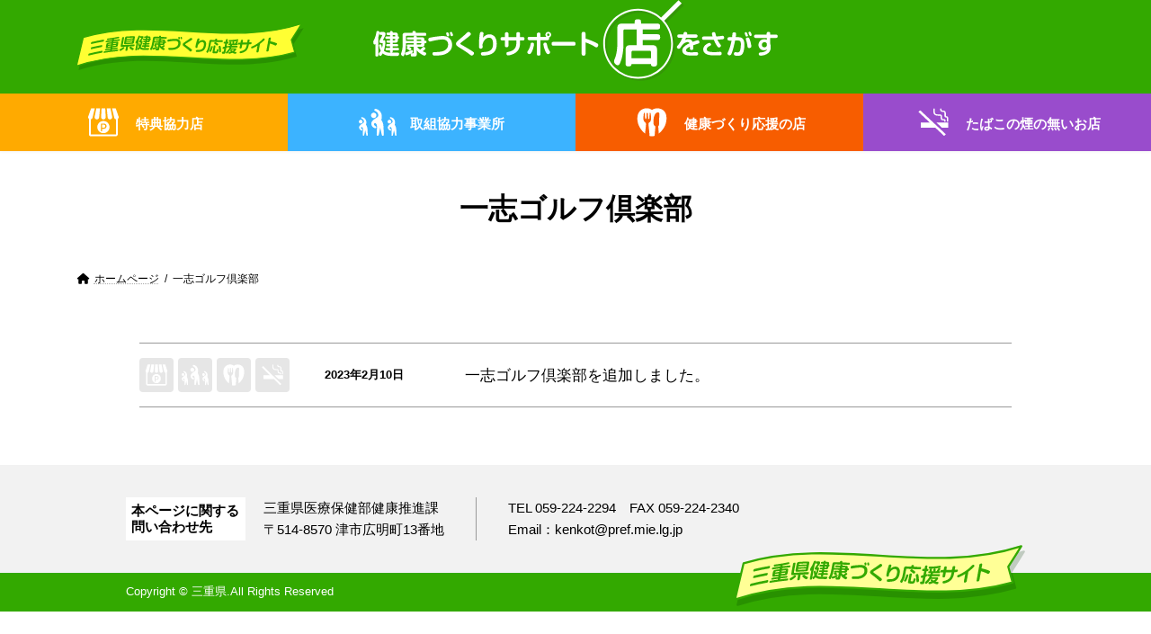

--- FILE ---
content_type: text/html; charset=UTF-8
request_url: https://www.healthy.pref.mie.lg.jp/author/0592936868/
body_size: 42333
content:
<!DOCTYPE html>
<html lang="ja">
<head>
<meta charset="utf-8">
<meta http-equiv="X-UA-Compatible" content="IE=edge">
<meta name="viewport" content="width=device-width, initial-scale=1">
<title>一志ゴルフ倶楽部 &#8211; 三重県健康づくり応援サイト</title>
<meta name='robots' content='max-image-preview:large' />
<link rel="alternate" type="application/rss+xml" title="三重県健康づくり応援サイト &raquo; フィード" href="https://www.healthy.pref.mie.lg.jp/feed/" />
<link rel="alternate" type="application/rss+xml" title="三重県健康づくり応援サイト &raquo; コメントフィード" href="https://www.healthy.pref.mie.lg.jp/comments/feed/" />
<link rel="alternate" type="application/rss+xml" title="三重県健康づくり応援サイト &raquo; 一志ゴルフ倶楽部 による投稿のフィード" href="https://www.healthy.pref.mie.lg.jp/author/0592936868/feed/" />
<script type="text/javascript">
window._wpemojiSettings = {"baseUrl":"https:\/\/s.w.org\/images\/core\/emoji\/14.0.0\/72x72\/","ext":".png","svgUrl":"https:\/\/s.w.org\/images\/core\/emoji\/14.0.0\/svg\/","svgExt":".svg","source":{"concatemoji":"https:\/\/www.healthy.pref.mie.lg.jp\/wp\/wp-includes\/js\/wp-emoji-release.min.js?ver=6.1.1"}};
/*! This file is auto-generated */
!function(e,a,t){var n,r,o,i=a.createElement("canvas"),p=i.getContext&&i.getContext("2d");function s(e,t){var a=String.fromCharCode,e=(p.clearRect(0,0,i.width,i.height),p.fillText(a.apply(this,e),0,0),i.toDataURL());return p.clearRect(0,0,i.width,i.height),p.fillText(a.apply(this,t),0,0),e===i.toDataURL()}function c(e){var t=a.createElement("script");t.src=e,t.defer=t.type="text/javascript",a.getElementsByTagName("head")[0].appendChild(t)}for(o=Array("flag","emoji"),t.supports={everything:!0,everythingExceptFlag:!0},r=0;r<o.length;r++)t.supports[o[r]]=function(e){if(p&&p.fillText)switch(p.textBaseline="top",p.font="600 32px Arial",e){case"flag":return s([127987,65039,8205,9895,65039],[127987,65039,8203,9895,65039])?!1:!s([55356,56826,55356,56819],[55356,56826,8203,55356,56819])&&!s([55356,57332,56128,56423,56128,56418,56128,56421,56128,56430,56128,56423,56128,56447],[55356,57332,8203,56128,56423,8203,56128,56418,8203,56128,56421,8203,56128,56430,8203,56128,56423,8203,56128,56447]);case"emoji":return!s([129777,127995,8205,129778,127999],[129777,127995,8203,129778,127999])}return!1}(o[r]),t.supports.everything=t.supports.everything&&t.supports[o[r]],"flag"!==o[r]&&(t.supports.everythingExceptFlag=t.supports.everythingExceptFlag&&t.supports[o[r]]);t.supports.everythingExceptFlag=t.supports.everythingExceptFlag&&!t.supports.flag,t.DOMReady=!1,t.readyCallback=function(){t.DOMReady=!0},t.supports.everything||(n=function(){t.readyCallback()},a.addEventListener?(a.addEventListener("DOMContentLoaded",n,!1),e.addEventListener("load",n,!1)):(e.attachEvent("onload",n),a.attachEvent("onreadystatechange",function(){"complete"===a.readyState&&t.readyCallback()})),(e=t.source||{}).concatemoji?c(e.concatemoji):e.wpemoji&&e.twemoji&&(c(e.twemoji),c(e.wpemoji)))}(window,document,window._wpemojiSettings);
</script>
<style type="text/css">
img.wp-smiley,
img.emoji {
	display: inline !important;
	border: none !important;
	box-shadow: none !important;
	height: 1em !important;
	width: 1em !important;
	margin: 0 0.07em !important;
	vertical-align: -0.1em !important;
	background: none !important;
	padding: 0 !important;
}
</style>
	<link rel='stylesheet' id='wp-block-library-css' href='https://www.healthy.pref.mie.lg.jp/wp/wp-includes/css/dist/block-library/style.min.css?ver=6.1.1' type='text/css' media='all' />
<style id='wp-block-library-inline-css' type='text/css'>
/* VK Color Palettes */:root{ --vk-color-primary:#337ab7}:root .has-vk-color-primary-color { color:var(--vk-color-primary); }:root .has-vk-color-primary-background-color { background-color:var(--vk-color-primary); }:root{ --vk-color-primary-dark:#286192}:root .has-vk-color-primary-dark-color { color:var(--vk-color-primary-dark); }:root .has-vk-color-primary-dark-background-color { background-color:var(--vk-color-primary-dark); }:root{ --vk-color-primary-vivid:#3886c9}:root .has-vk-color-primary-vivid-color { color:var(--vk-color-primary-vivid); }:root .has-vk-color-primary-vivid-background-color { background-color:var(--vk-color-primary-vivid); }
</style>
<link rel='stylesheet' id='classic-theme-styles-css' href='https://www.healthy.pref.mie.lg.jp/wp/wp-includes/css/classic-themes.min.css?ver=1' type='text/css' media='all' />
<style id='global-styles-inline-css' type='text/css'>
body{--wp--preset--color--black: #000000;--wp--preset--color--cyan-bluish-gray: #abb8c3;--wp--preset--color--white: #ffffff;--wp--preset--color--pale-pink: #f78da7;--wp--preset--color--vivid-red: #cf2e2e;--wp--preset--color--luminous-vivid-orange: #ff6900;--wp--preset--color--luminous-vivid-amber: #fcb900;--wp--preset--color--light-green-cyan: #7bdcb5;--wp--preset--color--vivid-green-cyan: #00d084;--wp--preset--color--pale-cyan-blue: #8ed1fc;--wp--preset--color--vivid-cyan-blue: #0693e3;--wp--preset--color--vivid-purple: #9b51e0;--wp--preset--gradient--vivid-cyan-blue-to-vivid-purple: linear-gradient(135deg,rgba(6,147,227,1) 0%,rgb(155,81,224) 100%);--wp--preset--gradient--light-green-cyan-to-vivid-green-cyan: linear-gradient(135deg,rgb(122,220,180) 0%,rgb(0,208,130) 100%);--wp--preset--gradient--luminous-vivid-amber-to-luminous-vivid-orange: linear-gradient(135deg,rgba(252,185,0,1) 0%,rgba(255,105,0,1) 100%);--wp--preset--gradient--luminous-vivid-orange-to-vivid-red: linear-gradient(135deg,rgba(255,105,0,1) 0%,rgb(207,46,46) 100%);--wp--preset--gradient--very-light-gray-to-cyan-bluish-gray: linear-gradient(135deg,rgb(238,238,238) 0%,rgb(169,184,195) 100%);--wp--preset--gradient--cool-to-warm-spectrum: linear-gradient(135deg,rgb(74,234,220) 0%,rgb(151,120,209) 20%,rgb(207,42,186) 40%,rgb(238,44,130) 60%,rgb(251,105,98) 80%,rgb(254,248,76) 100%);--wp--preset--gradient--blush-light-purple: linear-gradient(135deg,rgb(255,206,236) 0%,rgb(152,150,240) 100%);--wp--preset--gradient--blush-bordeaux: linear-gradient(135deg,rgb(254,205,165) 0%,rgb(254,45,45) 50%,rgb(107,0,62) 100%);--wp--preset--gradient--luminous-dusk: linear-gradient(135deg,rgb(255,203,112) 0%,rgb(199,81,192) 50%,rgb(65,88,208) 100%);--wp--preset--gradient--pale-ocean: linear-gradient(135deg,rgb(255,245,203) 0%,rgb(182,227,212) 50%,rgb(51,167,181) 100%);--wp--preset--gradient--electric-grass: linear-gradient(135deg,rgb(202,248,128) 0%,rgb(113,206,126) 100%);--wp--preset--gradient--midnight: linear-gradient(135deg,rgb(2,3,129) 0%,rgb(40,116,252) 100%);--wp--preset--gradient--vivid-green-cyan-to-vivid-cyan-blue: linear-gradient(135deg,rgba(0,208,132,1) 0%,rgba(6,147,227,1) 100%);--wp--preset--duotone--dark-grayscale: url('#wp-duotone-dark-grayscale');--wp--preset--duotone--grayscale: url('#wp-duotone-grayscale');--wp--preset--duotone--purple-yellow: url('#wp-duotone-purple-yellow');--wp--preset--duotone--blue-red: url('#wp-duotone-blue-red');--wp--preset--duotone--midnight: url('#wp-duotone-midnight');--wp--preset--duotone--magenta-yellow: url('#wp-duotone-magenta-yellow');--wp--preset--duotone--purple-green: url('#wp-duotone-purple-green');--wp--preset--duotone--blue-orange: url('#wp-duotone-blue-orange');--wp--preset--font-size--small: 14px;--wp--preset--font-size--medium: 20px;--wp--preset--font-size--large: 24px;--wp--preset--font-size--x-large: 42px;--wp--preset--font-size--regular: 16px;--wp--preset--font-size--huge: 36px;--wp--preset--spacing--20: 0.44rem;--wp--preset--spacing--30: 0.67rem;--wp--preset--spacing--40: 1rem;--wp--preset--spacing--50: 1.5rem;--wp--preset--spacing--60: 2.25rem;--wp--preset--spacing--70: 3.38rem;--wp--preset--spacing--80: 5.06rem;}:where(.is-layout-flex){gap: 0.5em;}body .is-layout-flow > .alignleft{float: left;margin-inline-start: 0;margin-inline-end: 2em;}body .is-layout-flow > .alignright{float: right;margin-inline-start: 2em;margin-inline-end: 0;}body .is-layout-flow > .aligncenter{margin-left: auto !important;margin-right: auto !important;}body .is-layout-constrained > .alignleft{float: left;margin-inline-start: 0;margin-inline-end: 2em;}body .is-layout-constrained > .alignright{float: right;margin-inline-start: 2em;margin-inline-end: 0;}body .is-layout-constrained > .aligncenter{margin-left: auto !important;margin-right: auto !important;}body .is-layout-constrained > :where(:not(.alignleft):not(.alignright):not(.alignfull)){max-width: var(--wp--style--global--content-size);margin-left: auto !important;margin-right: auto !important;}body .is-layout-constrained > .alignwide{max-width: var(--wp--style--global--wide-size);}body .is-layout-flex{display: flex;}body .is-layout-flex{flex-wrap: wrap;align-items: center;}body .is-layout-flex > *{margin: 0;}:where(.wp-block-columns.is-layout-flex){gap: 2em;}.has-black-color{color: var(--wp--preset--color--black) !important;}.has-cyan-bluish-gray-color{color: var(--wp--preset--color--cyan-bluish-gray) !important;}.has-white-color{color: var(--wp--preset--color--white) !important;}.has-pale-pink-color{color: var(--wp--preset--color--pale-pink) !important;}.has-vivid-red-color{color: var(--wp--preset--color--vivid-red) !important;}.has-luminous-vivid-orange-color{color: var(--wp--preset--color--luminous-vivid-orange) !important;}.has-luminous-vivid-amber-color{color: var(--wp--preset--color--luminous-vivid-amber) !important;}.has-light-green-cyan-color{color: var(--wp--preset--color--light-green-cyan) !important;}.has-vivid-green-cyan-color{color: var(--wp--preset--color--vivid-green-cyan) !important;}.has-pale-cyan-blue-color{color: var(--wp--preset--color--pale-cyan-blue) !important;}.has-vivid-cyan-blue-color{color: var(--wp--preset--color--vivid-cyan-blue) !important;}.has-vivid-purple-color{color: var(--wp--preset--color--vivid-purple) !important;}.has-black-background-color{background-color: var(--wp--preset--color--black) !important;}.has-cyan-bluish-gray-background-color{background-color: var(--wp--preset--color--cyan-bluish-gray) !important;}.has-white-background-color{background-color: var(--wp--preset--color--white) !important;}.has-pale-pink-background-color{background-color: var(--wp--preset--color--pale-pink) !important;}.has-vivid-red-background-color{background-color: var(--wp--preset--color--vivid-red) !important;}.has-luminous-vivid-orange-background-color{background-color: var(--wp--preset--color--luminous-vivid-orange) !important;}.has-luminous-vivid-amber-background-color{background-color: var(--wp--preset--color--luminous-vivid-amber) !important;}.has-light-green-cyan-background-color{background-color: var(--wp--preset--color--light-green-cyan) !important;}.has-vivid-green-cyan-background-color{background-color: var(--wp--preset--color--vivid-green-cyan) !important;}.has-pale-cyan-blue-background-color{background-color: var(--wp--preset--color--pale-cyan-blue) !important;}.has-vivid-cyan-blue-background-color{background-color: var(--wp--preset--color--vivid-cyan-blue) !important;}.has-vivid-purple-background-color{background-color: var(--wp--preset--color--vivid-purple) !important;}.has-black-border-color{border-color: var(--wp--preset--color--black) !important;}.has-cyan-bluish-gray-border-color{border-color: var(--wp--preset--color--cyan-bluish-gray) !important;}.has-white-border-color{border-color: var(--wp--preset--color--white) !important;}.has-pale-pink-border-color{border-color: var(--wp--preset--color--pale-pink) !important;}.has-vivid-red-border-color{border-color: var(--wp--preset--color--vivid-red) !important;}.has-luminous-vivid-orange-border-color{border-color: var(--wp--preset--color--luminous-vivid-orange) !important;}.has-luminous-vivid-amber-border-color{border-color: var(--wp--preset--color--luminous-vivid-amber) !important;}.has-light-green-cyan-border-color{border-color: var(--wp--preset--color--light-green-cyan) !important;}.has-vivid-green-cyan-border-color{border-color: var(--wp--preset--color--vivid-green-cyan) !important;}.has-pale-cyan-blue-border-color{border-color: var(--wp--preset--color--pale-cyan-blue) !important;}.has-vivid-cyan-blue-border-color{border-color: var(--wp--preset--color--vivid-cyan-blue) !important;}.has-vivid-purple-border-color{border-color: var(--wp--preset--color--vivid-purple) !important;}.has-vivid-cyan-blue-to-vivid-purple-gradient-background{background: var(--wp--preset--gradient--vivid-cyan-blue-to-vivid-purple) !important;}.has-light-green-cyan-to-vivid-green-cyan-gradient-background{background: var(--wp--preset--gradient--light-green-cyan-to-vivid-green-cyan) !important;}.has-luminous-vivid-amber-to-luminous-vivid-orange-gradient-background{background: var(--wp--preset--gradient--luminous-vivid-amber-to-luminous-vivid-orange) !important;}.has-luminous-vivid-orange-to-vivid-red-gradient-background{background: var(--wp--preset--gradient--luminous-vivid-orange-to-vivid-red) !important;}.has-very-light-gray-to-cyan-bluish-gray-gradient-background{background: var(--wp--preset--gradient--very-light-gray-to-cyan-bluish-gray) !important;}.has-cool-to-warm-spectrum-gradient-background{background: var(--wp--preset--gradient--cool-to-warm-spectrum) !important;}.has-blush-light-purple-gradient-background{background: var(--wp--preset--gradient--blush-light-purple) !important;}.has-blush-bordeaux-gradient-background{background: var(--wp--preset--gradient--blush-bordeaux) !important;}.has-luminous-dusk-gradient-background{background: var(--wp--preset--gradient--luminous-dusk) !important;}.has-pale-ocean-gradient-background{background: var(--wp--preset--gradient--pale-ocean) !important;}.has-electric-grass-gradient-background{background: var(--wp--preset--gradient--electric-grass) !important;}.has-midnight-gradient-background{background: var(--wp--preset--gradient--midnight) !important;}.has-small-font-size{font-size: var(--wp--preset--font-size--small) !important;}.has-medium-font-size{font-size: var(--wp--preset--font-size--medium) !important;}.has-large-font-size{font-size: var(--wp--preset--font-size--large) !important;}.has-x-large-font-size{font-size: var(--wp--preset--font-size--x-large) !important;}
.wp-block-navigation a:where(:not(.wp-element-button)){color: inherit;}
:where(.wp-block-columns.is-layout-flex){gap: 2em;}
.wp-block-pullquote{font-size: 1.5em;line-height: 1.6;}
</style>
<link rel='stylesheet' id='lightning-common-style-css' href='https://www.healthy.pref.mie.lg.jp/wp/wp-content/themes/lightning/_g3/assets/css/style.css?ver=15.7.0' type='text/css' media='all' />
<style id='lightning-common-style-inline-css' type='text/css'>
/* Lightning */:root {--vk-color-primary:#337ab7;--vk-color-primary-dark:#286192;--vk-color-primary-vivid:#3886c9;--g_nav_main_acc_icon_open_url:url(https://www.healthy.pref.mie.lg.jp/wp/wp-content/themes/lightning/_g3/inc/vk-mobile-nav/package/images/vk-menu-acc-icon-open-black.svg);--g_nav_main_acc_icon_close_url: url(https://www.healthy.pref.mie.lg.jp/wp/wp-content/themes/lightning/_g3/inc/vk-mobile-nav/package/images/vk-menu-close-black.svg);--g_nav_sub_acc_icon_open_url: url(https://www.healthy.pref.mie.lg.jp/wp/wp-content/themes/lightning/_g3/inc/vk-mobile-nav/package/images/vk-menu-acc-icon-open-white.svg);--g_nav_sub_acc_icon_close_url: url(https://www.healthy.pref.mie.lg.jp/wp/wp-content/themes/lightning/_g3/inc/vk-mobile-nav/package/images/vk-menu-close-white.svg);}
html{scroll-padding-top:var(--vk-size-admin-bar);}
/* vk-mobile-nav */:root {--vk-mobile-nav-menu-btn-bg-src: url("https://www.healthy.pref.mie.lg.jp/wp/wp-content/themes/lightning/_g3/inc/vk-mobile-nav/package/images/vk-menu-btn-black.svg");--vk-mobile-nav-menu-btn-close-bg-src: url("https://www.healthy.pref.mie.lg.jp/wp/wp-content/themes/lightning/_g3/inc/vk-mobile-nav/package/images/vk-menu-close-black.svg");--vk-menu-acc-icon-open-black-bg-src: url("https://www.healthy.pref.mie.lg.jp/wp/wp-content/themes/lightning/_g3/inc/vk-mobile-nav/package/images/vk-menu-acc-icon-open-black.svg");--vk-menu-acc-icon-open-white-bg-src: url("https://www.healthy.pref.mie.lg.jp/wp/wp-content/themes/lightning/_g3/inc/vk-mobile-nav/package/images/vk-menu-acc-icon-open-white.svg");--vk-menu-acc-icon-close-black-bg-src: url("https://www.healthy.pref.mie.lg.jp/wp/wp-content/themes/lightning/_g3/inc/vk-mobile-nav/package/images/vk-menu-close-black.svg");--vk-menu-acc-icon-close-white-bg-src: url("https://www.healthy.pref.mie.lg.jp/wp/wp-content/themes/lightning/_g3/inc/vk-mobile-nav/package/images/vk-menu-close-white.svg");}
</style>
<link rel='stylesheet' id='lightning-design-style-css' href='https://www.healthy.pref.mie.lg.jp/wp/wp-content/themes/lightning/_g3/design-skin/plain/css/style.css?ver=15.7.0' type='text/css' media='all' />
<style id='lightning-design-style-inline-css' type='text/css'>
.tagcloud a:before { font-family: "Font Awesome 5 Free";content: "\f02b";font-weight: bold; }
</style>
<link rel='stylesheet' id='vk-blog-card-css' href='https://www.healthy.pref.mie.lg.jp/wp/wp-content/themes/lightning/_g3/inc/vk-wp-oembed-blog-card/package/css/blog-card.css?ver=6.1.1' type='text/css' media='all' />
<link rel='stylesheet' id='lightning-theme-style-css' href='https://www.healthy.pref.mie.lg.jp/wp/wp-content/themes/healthy2023/style.css?ver=15.7.0' type='text/css' media='all' />
<link rel='stylesheet' id='vk-font-awesome-css' href='https://www.healthy.pref.mie.lg.jp/wp/wp-content/themes/lightning/vendor/vektor-inc/font-awesome-versions/src/versions/6/css/all.min.css?ver=6.1.0' type='text/css' media='all' />
<link rel='stylesheet' id='swiper-style-css' href='https://www.healthy.pref.mie.lg.jp/wp/wp-content/themes/healthy2023/css/swiper.min.css?ver=6.1.1' type='text/css' media='all' />
<link rel='stylesheet' id='layouts-style-css' href='https://www.healthy.pref.mie.lg.jp/wp/wp-content/themes/healthy2023/css/style.css?ver=6.1.1' type='text/css' media='all' />
<link rel='stylesheet' id='um_fonticons_ii-css' href='https://www.healthy.pref.mie.lg.jp/wp/wp-content/plugins/ultimate-member/assets/css/um-fonticons-ii.css?ver=2.5.4' type='text/css' media='all' />
<link rel='stylesheet' id='um_fonticons_fa-css' href='https://www.healthy.pref.mie.lg.jp/wp/wp-content/plugins/ultimate-member/assets/css/um-fonticons-fa.css?ver=2.5.4' type='text/css' media='all' />
<link rel='stylesheet' id='select2-css' href='https://www.healthy.pref.mie.lg.jp/wp/wp-content/plugins/ultimate-member/assets/css/select2/select2.min.css?ver=4.0.13' type='text/css' media='all' />
<link rel='stylesheet' id='um_crop-css' href='https://www.healthy.pref.mie.lg.jp/wp/wp-content/plugins/ultimate-member/assets/css/um-crop.css?ver=2.5.4' type='text/css' media='all' />
<link rel='stylesheet' id='um_modal-css' href='https://www.healthy.pref.mie.lg.jp/wp/wp-content/plugins/ultimate-member/assets/css/um-modal.css?ver=2.5.4' type='text/css' media='all' />
<link rel='stylesheet' id='um_styles-css' href='https://www.healthy.pref.mie.lg.jp/wp/wp-content/plugins/ultimate-member/assets/css/um-styles.css?ver=2.5.4' type='text/css' media='all' />
<link rel='stylesheet' id='um_profile-css' href='https://www.healthy.pref.mie.lg.jp/wp/wp-content/plugins/ultimate-member/assets/css/um-profile.css?ver=2.5.4' type='text/css' media='all' />
<link rel='stylesheet' id='um_account-css' href='https://www.healthy.pref.mie.lg.jp/wp/wp-content/plugins/ultimate-member/assets/css/um-account.css?ver=2.5.4' type='text/css' media='all' />
<link rel='stylesheet' id='um_misc-css' href='https://www.healthy.pref.mie.lg.jp/wp/wp-content/plugins/ultimate-member/assets/css/um-misc.css?ver=2.5.4' type='text/css' media='all' />
<link rel='stylesheet' id='um_fileupload-css' href='https://www.healthy.pref.mie.lg.jp/wp/wp-content/plugins/ultimate-member/assets/css/um-fileupload.css?ver=2.5.4' type='text/css' media='all' />
<link rel='stylesheet' id='um_datetime-css' href='https://www.healthy.pref.mie.lg.jp/wp/wp-content/plugins/ultimate-member/assets/css/pickadate/default.css?ver=2.5.4' type='text/css' media='all' />
<link rel='stylesheet' id='um_datetime_date-css' href='https://www.healthy.pref.mie.lg.jp/wp/wp-content/plugins/ultimate-member/assets/css/pickadate/default.date.css?ver=2.5.4' type='text/css' media='all' />
<link rel='stylesheet' id='um_datetime_time-css' href='https://www.healthy.pref.mie.lg.jp/wp/wp-content/plugins/ultimate-member/assets/css/pickadate/default.time.css?ver=2.5.4' type='text/css' media='all' />
<link rel='stylesheet' id='um_raty-css' href='https://www.healthy.pref.mie.lg.jp/wp/wp-content/plugins/ultimate-member/assets/css/um-raty.css?ver=2.5.4' type='text/css' media='all' />
<link rel='stylesheet' id='um_scrollbar-css' href='https://www.healthy.pref.mie.lg.jp/wp/wp-content/plugins/ultimate-member/assets/css/simplebar.css?ver=2.5.4' type='text/css' media='all' />
<link rel='stylesheet' id='um_tipsy-css' href='https://www.healthy.pref.mie.lg.jp/wp/wp-content/plugins/ultimate-member/assets/css/um-tipsy.css?ver=2.5.4' type='text/css' media='all' />
<link rel='stylesheet' id='um_responsive-css' href='https://www.healthy.pref.mie.lg.jp/wp/wp-content/plugins/ultimate-member/assets/css/um-responsive.css?ver=2.5.4' type='text/css' media='all' />
<link rel='stylesheet' id='um_default_css-css' href='https://www.healthy.pref.mie.lg.jp/wp/wp-content/plugins/ultimate-member/assets/css/um-old-default.css?ver=2.5.4' type='text/css' media='all' />
<script type='text/javascript' src='https://www.healthy.pref.mie.lg.jp/wp/wp-includes/js/jquery/jquery.min.js?ver=3.6.1' id='jquery-core-js'></script>
<script type='text/javascript' src='https://www.healthy.pref.mie.lg.jp/wp/wp-includes/js/jquery/jquery-migrate.min.js?ver=3.3.2' id='jquery-migrate-js'></script>
<script type='text/javascript' src='https://www.healthy.pref.mie.lg.jp/wp/wp-content/plugins/ultimate-member/assets/js/um-gdpr.min.js?ver=2.5.4' id='um-gdpr-js'></script>
<link rel="https://api.w.org/" href="https://www.healthy.pref.mie.lg.jp/wp-json/" /><link rel="alternate" type="application/json" href="https://www.healthy.pref.mie.lg.jp/wp-json/wp/v2/users/2647" /><link rel="EditURI" type="application/rsd+xml" title="RSD" href="https://www.healthy.pref.mie.lg.jp/wp/xmlrpc.php?rsd" />
<link rel="wlwmanifest" type="application/wlwmanifest+xml" href="https://www.healthy.pref.mie.lg.jp/wp/wp-includes/wlwmanifest.xml" />
<meta name="generator" content="WordPress 6.1.1" />
		<style type="text/css">
			.um_request_name {
				display: none !important;
			}
		</style>
	<link rel="icon" href="https://www.healthy.pref.mie.lg.jp/wp/wp-content/uploads/cropped-cropped-new-favicon-32x32.png" sizes="32x32" />
<link rel="icon" href="https://www.healthy.pref.mie.lg.jp/wp/wp-content/uploads/cropped-cropped-new-favicon-192x192.png" sizes="192x192" />
<link rel="apple-touch-icon" href="https://www.healthy.pref.mie.lg.jp/wp/wp-content/uploads/cropped-cropped-new-favicon-180x180.png" />
<meta name="msapplication-TileImage" content="https://www.healthy.pref.mie.lg.jp/wp/wp-content/uploads/cropped-cropped-new-favicon-270x270.png" />
		<style type="text/css" id="wp-custom-css">
			.next-prev {
	display:none;
}

/*TOP画像削除*/
.item_about.about-cate__mileage a {
  background-image:url(https://www.healthy.pref.mie.lg.jp/wp/wp-content/uploads/usanosuke_top_left-no.png), url(https://www.healthy.pref.mie.lg.jp/wp/wp-content/uploads/usanosuke_top_right.png);
}


/*特典協力店画像3月下旬img_card-newへ変更 */
.term-mileage-shop .page-header-title::after {
  background-image: url(https://www.healthy.pref.mie.lg.jp/wp/wp-content/uploads/img_card-no.png);
}


/*取組協力事業所画像変更3月下旬usanosuke_running-newへ変更*/
.term-mileage-cooperation .page-header-title::after {
  background-image: url(https://www.healthy.pref.mie.lg.jp/wp/wp-content/uploads/usanosuke_running-no.png);
}

.term-mileage-cooperation .title-and-entry::before {
  background-image: url(https://www.healthy.pref.mie.lg.jp/wp/wp-content/uploads/usanosuke_shop-torikumi-no.png);
}

.term-mileage-shop .title-and-entry::before {
  background-image: url(https://www.healthy.pref.mie.lg.jp/wp/wp-content/uploads/usanosuke_shop-tokuten-no.png);
}

.term-mileage-shop .entry-shops {
  background: url(https://www.healthy.pref.mie.lg.jp/wp/wp-content/uploads/img_balloon.png) no-repeat center;
  background-size: contain;
}
.term-mileage-shop .title-and-entry h2 {
  color: #ffaa00;
}

.term-mileage-cooperation .entry-shops,
.term-health-support-shop .entry-shops,
.term-no-smoking-shop .entry-shops {
  -webkit-mask: url(https://www.healthy.pref.mie.lg.jp/wp/wp-content/uploads/img_balloon.png) no-repeat center;
          mask: url(https://www.healthy.pref.mie.lg.jp/wp/wp-content/uploads/img_balloon.png) no-repeat center;
  -webkit-mask-size: contain;
          mask-size: contain;
}

/*たばこ画像変更*/
.term-no-smoking-shop .title-and-entry::before {
  background-image: url(https://www.healthy.pref.mie.lg.jp/wp/wp-content/uploads/img_none-smork-no.png);
}

/*健康づくり画像変更*/
.term-health-support-shop .title-and-entry::before {
  background-image: url(https://www.healthy.pref.mie.lg.jp/wp/wp-content/uploads/img_healthy-no.png);
}
		</style>
		</head>
<body class="archive author author-0592936868 author-2647 wp-embed-responsive device-pc fa_v6_css">
<a class="skip-link screen-reader-text" href="#main">Skip to the content</a>
<a class="skip-link screen-reader-text" href="#vk-mobile-nav">Skip to the Navigation</a>
<svg xmlns="http://www.w3.org/2000/svg" viewBox="0 0 0 0" width="0" height="0" focusable="false" role="none" style="visibility: hidden; position: absolute; left: -9999px; overflow: hidden;" ><defs><filter id="wp-duotone-dark-grayscale"><feColorMatrix color-interpolation-filters="sRGB" type="matrix" values=" .299 .587 .114 0 0 .299 .587 .114 0 0 .299 .587 .114 0 0 .299 .587 .114 0 0 " /><feComponentTransfer color-interpolation-filters="sRGB" ><feFuncR type="table" tableValues="0 0.49803921568627" /><feFuncG type="table" tableValues="0 0.49803921568627" /><feFuncB type="table" tableValues="0 0.49803921568627" /><feFuncA type="table" tableValues="1 1" /></feComponentTransfer><feComposite in2="SourceGraphic" operator="in" /></filter></defs></svg><svg xmlns="http://www.w3.org/2000/svg" viewBox="0 0 0 0" width="0" height="0" focusable="false" role="none" style="visibility: hidden; position: absolute; left: -9999px; overflow: hidden;" ><defs><filter id="wp-duotone-grayscale"><feColorMatrix color-interpolation-filters="sRGB" type="matrix" values=" .299 .587 .114 0 0 .299 .587 .114 0 0 .299 .587 .114 0 0 .299 .587 .114 0 0 " /><feComponentTransfer color-interpolation-filters="sRGB" ><feFuncR type="table" tableValues="0 1" /><feFuncG type="table" tableValues="0 1" /><feFuncB type="table" tableValues="0 1" /><feFuncA type="table" tableValues="1 1" /></feComponentTransfer><feComposite in2="SourceGraphic" operator="in" /></filter></defs></svg><svg xmlns="http://www.w3.org/2000/svg" viewBox="0 0 0 0" width="0" height="0" focusable="false" role="none" style="visibility: hidden; position: absolute; left: -9999px; overflow: hidden;" ><defs><filter id="wp-duotone-purple-yellow"><feColorMatrix color-interpolation-filters="sRGB" type="matrix" values=" .299 .587 .114 0 0 .299 .587 .114 0 0 .299 .587 .114 0 0 .299 .587 .114 0 0 " /><feComponentTransfer color-interpolation-filters="sRGB" ><feFuncR type="table" tableValues="0.54901960784314 0.98823529411765" /><feFuncG type="table" tableValues="0 1" /><feFuncB type="table" tableValues="0.71764705882353 0.25490196078431" /><feFuncA type="table" tableValues="1 1" /></feComponentTransfer><feComposite in2="SourceGraphic" operator="in" /></filter></defs></svg><svg xmlns="http://www.w3.org/2000/svg" viewBox="0 0 0 0" width="0" height="0" focusable="false" role="none" style="visibility: hidden; position: absolute; left: -9999px; overflow: hidden;" ><defs><filter id="wp-duotone-blue-red"><feColorMatrix color-interpolation-filters="sRGB" type="matrix" values=" .299 .587 .114 0 0 .299 .587 .114 0 0 .299 .587 .114 0 0 .299 .587 .114 0 0 " /><feComponentTransfer color-interpolation-filters="sRGB" ><feFuncR type="table" tableValues="0 1" /><feFuncG type="table" tableValues="0 0.27843137254902" /><feFuncB type="table" tableValues="0.5921568627451 0.27843137254902" /><feFuncA type="table" tableValues="1 1" /></feComponentTransfer><feComposite in2="SourceGraphic" operator="in" /></filter></defs></svg><svg xmlns="http://www.w3.org/2000/svg" viewBox="0 0 0 0" width="0" height="0" focusable="false" role="none" style="visibility: hidden; position: absolute; left: -9999px; overflow: hidden;" ><defs><filter id="wp-duotone-midnight"><feColorMatrix color-interpolation-filters="sRGB" type="matrix" values=" .299 .587 .114 0 0 .299 .587 .114 0 0 .299 .587 .114 0 0 .299 .587 .114 0 0 " /><feComponentTransfer color-interpolation-filters="sRGB" ><feFuncR type="table" tableValues="0 0" /><feFuncG type="table" tableValues="0 0.64705882352941" /><feFuncB type="table" tableValues="0 1" /><feFuncA type="table" tableValues="1 1" /></feComponentTransfer><feComposite in2="SourceGraphic" operator="in" /></filter></defs></svg><svg xmlns="http://www.w3.org/2000/svg" viewBox="0 0 0 0" width="0" height="0" focusable="false" role="none" style="visibility: hidden; position: absolute; left: -9999px; overflow: hidden;" ><defs><filter id="wp-duotone-magenta-yellow"><feColorMatrix color-interpolation-filters="sRGB" type="matrix" values=" .299 .587 .114 0 0 .299 .587 .114 0 0 .299 .587 .114 0 0 .299 .587 .114 0 0 " /><feComponentTransfer color-interpolation-filters="sRGB" ><feFuncR type="table" tableValues="0.78039215686275 1" /><feFuncG type="table" tableValues="0 0.94901960784314" /><feFuncB type="table" tableValues="0.35294117647059 0.47058823529412" /><feFuncA type="table" tableValues="1 1" /></feComponentTransfer><feComposite in2="SourceGraphic" operator="in" /></filter></defs></svg><svg xmlns="http://www.w3.org/2000/svg" viewBox="0 0 0 0" width="0" height="0" focusable="false" role="none" style="visibility: hidden; position: absolute; left: -9999px; overflow: hidden;" ><defs><filter id="wp-duotone-purple-green"><feColorMatrix color-interpolation-filters="sRGB" type="matrix" values=" .299 .587 .114 0 0 .299 .587 .114 0 0 .299 .587 .114 0 0 .299 .587 .114 0 0 " /><feComponentTransfer color-interpolation-filters="sRGB" ><feFuncR type="table" tableValues="0.65098039215686 0.40392156862745" /><feFuncG type="table" tableValues="0 1" /><feFuncB type="table" tableValues="0.44705882352941 0.4" /><feFuncA type="table" tableValues="1 1" /></feComponentTransfer><feComposite in2="SourceGraphic" operator="in" /></filter></defs></svg><svg xmlns="http://www.w3.org/2000/svg" viewBox="0 0 0 0" width="0" height="0" focusable="false" role="none" style="visibility: hidden; position: absolute; left: -9999px; overflow: hidden;" ><defs><filter id="wp-duotone-blue-orange"><feColorMatrix color-interpolation-filters="sRGB" type="matrix" values=" .299 .587 .114 0 0 .299 .587 .114 0 0 .299 .587 .114 0 0 .299 .587 .114 0 0 " /><feComponentTransfer color-interpolation-filters="sRGB" ><feFuncR type="table" tableValues="0.098039215686275 1" /><feFuncG type="table" tableValues="0 0.66274509803922" /><feFuncB type="table" tableValues="0.84705882352941 0.41960784313725" /><feFuncA type="table" tableValues="1 1" /></feComponentTransfer><feComposite in2="SourceGraphic" operator="in" /></filter></defs></svg>
<header id="site-header" class="site-header site-header--layout--nav-float">
		<div id="site-header-container" class="site-header-container container">

				<div class="site-header-logo">
		<a class="hlty-mie__header-logo" href="https://www.healthy.pref.mie.lg.jp/">
			<span><img src="https://www.healthy.pref.mie.lg.jp/wp/wp-content/themes/healthy2023/images/logo_header.svg" alt="三重県健康づくり応援サイト"></span>
		</a>
    <div class="hlty-mie__header-title_serch">
      <img src="https://www.healthy.pref.mie.lg.jp/wp/wp-content/themes/healthy2023/images/img_search_header.svg" alt="健康づくりサポート店をさがす">
    </div>
		</div>

		
		<nav id="global-nav" class="global-nav global-nav--layout--float-right"><ul id="menu-main_menu" class="menu vk-menu-acc global-nav-list nav"><li id="menu-item-7978" class="menu-item menu-item-type-custom menu-item-object-custom"><a href="#"><strong class="global-nav-name">特典協力店</strong></a></li>
<li id="menu-item-7979" class="menu-item menu-item-type-custom menu-item-object-custom"><a href="#"><strong class="global-nav-name">取組協力事業所</strong></a></li>
<li id="menu-item-7980" class="menu-item menu-item-type-custom menu-item-object-custom"><a href="#"><strong class="global-nav-name">健康づくり応援の店</strong></a></li>
<li id="menu-item-7981" class="menu-item menu-item-type-custom menu-item-object-custom"><a href="#"><strong class="global-nav-name">たばこの煙の無いお店</strong></a></li>
</ul></nav>	</div>
	</header>



	<div class="page-header"><div class="page-header-inner container">
<h1 class="page-header-title">一志ゴルフ倶楽部</h1></div></div><!-- [ /.page-header ] -->

	<!-- [ #breadcrumb ] --><div id="breadcrumb" class="breadcrumb"><div class="container"><ol class="breadcrumb-list" itemscope itemtype="https://schema.org/BreadcrumbList"><li class="breadcrumb-list__item breadcrumb-list__item--home" itemprop="itemListElement" itemscope itemtype="http://schema.org/ListItem"><a href="https://www.healthy.pref.mie.lg.jp" itemprop="item"><i class="fas fa-fw fa-home"></i><span itemprop="name">ホームページ</span></a><meta itemprop="position" content="1" /></li><li class="breadcrumb-list__item" itemprop="itemListElement" itemscope itemtype="http://schema.org/ListItem"><span itemprop="name">一志ゴルフ倶楽部</span><meta itemprop="position" content="2" /></li></ol></div></div><!-- [ /#breadcrumb ] -->


<div class="site-body">
		<div class="site-body-container container">

		<div class="main-section" id="main" role="main">
			
			


		
		







			
	<div class="post-list vk_posts vk_posts-mainSection">

		
<div id="post-12747" class="vk_post postListText news-post ">
  <span class="hlty-mie__category"><span class="cate__tokuten"></span><span class="cate__torikumi"></span><span class="cate__healthy"></span><span class="cate__tabaco"></span></span>
  <span class="postListText_date published">2023年2月10日</span>
  <p class="postListText_title"><a href="https://www.healthy.pref.mie.lg.jp/shop/%e4%b8%80%e5%bf%97%e3%82%b4%e3%83%ab%e3%83%95%e5%80%b6%e6%a5%bd%e9%83%a8/">一志ゴルフ倶楽部</a>を追加しました。</p>
</div>

	</div><!-- [ /.post-list ] -->

	
	

	
  <script src="https://www.healthy.pref.mie.lg.jp/wp/wp-content/themes/healthy2023/js/jquery.cookie.js"></script>
  <script src="https://www.healthy.pref.mie.lg.jp/wp/wp-content/themes/healthy2023/js/search-control.js"></script>

					</div><!-- [ /.main-section ] -->

		
	</div><!-- [ /.site-body-container ] -->

	
</div><!-- [ /.site-body ] -->


<footer class="site-footer">

		
		
	
  <dl class="site-footer-contact">
    <div class="container">
      <dt>本ページに関する<br>問い合わせ先</dt>
      <dd><span>三重県医療保健部健康推進課</span><span>〒514-8570 津市広明町13番地</span></dd>
      <dd><span>TEL 059-224-2294</span><span>FAX 059-224-2340</span><span>Email：kenkot@pref.mie.lg.jp</span></dd>
    </div>
  </dl>
	<div class="site-footer-copyright">
			<p>Copyright &copy; 三重県.All Rights Reserved</p>
	</div>
</footer> 

<script src="https://www.healthy.pref.mie.lg.jp/wp/wp-content/themes/healthy2023/js/location.js"></script>
<div id="vk-mobile-nav-menu-btn" class="vk-mobile-nav-menu-btn">MENU</div><div class="vk-mobile-nav vk-mobile-nav-drop-in" id="vk-mobile-nav"><nav class="vk-mobile-nav-menu-outer" role="navigation"><ul id="menu-main_menu-1" class="vk-menu-acc menu"><li id="menu-item-7978" class="menu-item menu-item-type-custom menu-item-object-custom menu-item-7978"><a href="#">特典協力店</a></li>
<li id="menu-item-7979" class="menu-item menu-item-type-custom menu-item-object-custom menu-item-7979"><a href="#">取組協力事業所</a></li>
<li id="menu-item-7980" class="menu-item menu-item-type-custom menu-item-object-custom menu-item-7980"><a href="#">健康づくり応援の店</a></li>
<li id="menu-item-7981" class="menu-item menu-item-type-custom menu-item-object-custom menu-item-7981"><a href="#">たばこの煙の無いお店</a></li>
</ul></nav></div>

<div id="um_upload_single" style="display:none"></div>
<div id="um_view_photo" style="display:none">

	<a href="javascript:void(0);" data-action="um_remove_modal" class="um-modal-close"
	   aria-label="Close view photo modal">
		<i class="um-faicon-times"></i>
	</a>

	<div class="um-modal-body photo">
		<div class="um-modal-photo"></div>
	</div>

</div><script type='text/javascript' id='lightning-js-js-extra'>
/* <![CDATA[ */
var lightningOpt = {"header_scrool":"1","add_header_offset_margin":"1"};
/* ]]> */
</script>
<script type='text/javascript' src='https://www.healthy.pref.mie.lg.jp/wp/wp-content/themes/lightning/_g3/assets/js/main.js?ver=15.7.0' id='lightning-js-js'></script>
<script type='text/javascript' src='https://www.healthy.pref.mie.lg.jp/wp/wp-content/plugins/ultimate-member/assets/js/select2/select2.full.min.js?ver=4.0.13' id='select2-js'></script>
<script type='text/javascript' src='https://www.healthy.pref.mie.lg.jp/wp/wp-includes/js/underscore.min.js?ver=1.13.4' id='underscore-js'></script>
<script type='text/javascript' id='wp-util-js-extra'>
/* <![CDATA[ */
var _wpUtilSettings = {"ajax":{"url":"\/wp\/wp-admin\/admin-ajax.php"}};
/* ]]> */
</script>
<script type='text/javascript' src='https://www.healthy.pref.mie.lg.jp/wp/wp-includes/js/wp-util.min.js?ver=6.1.1' id='wp-util-js'></script>
<script type='text/javascript' src='https://www.healthy.pref.mie.lg.jp/wp/wp-content/plugins/ultimate-member/assets/js/um-crop.min.js?ver=2.5.4' id='um_crop-js'></script>
<script type='text/javascript' src='https://www.healthy.pref.mie.lg.jp/wp/wp-content/plugins/ultimate-member/assets/js/um-modal.min.js?ver=2.5.4' id='um_modal-js'></script>
<script type='text/javascript' src='https://www.healthy.pref.mie.lg.jp/wp/wp-content/plugins/ultimate-member/assets/js/um-jquery-form.min.js?ver=2.5.4' id='um_jquery_form-js'></script>
<script type='text/javascript' src='https://www.healthy.pref.mie.lg.jp/wp/wp-content/plugins/ultimate-member/assets/js/um-fileupload.js?ver=2.5.4' id='um_fileupload-js'></script>
<script type='text/javascript' src='https://www.healthy.pref.mie.lg.jp/wp/wp-content/plugins/ultimate-member/assets/js/pickadate/picker.js?ver=2.5.4' id='um_datetime-js'></script>
<script type='text/javascript' src='https://www.healthy.pref.mie.lg.jp/wp/wp-content/plugins/ultimate-member/assets/js/pickadate/picker.date.js?ver=2.5.4' id='um_datetime_date-js'></script>
<script type='text/javascript' src='https://www.healthy.pref.mie.lg.jp/wp/wp-content/plugins/ultimate-member/assets/js/pickadate/picker.time.js?ver=2.5.4' id='um_datetime_time-js'></script>
<script type='text/javascript' src='https://www.healthy.pref.mie.lg.jp/wp/wp-includes/js/dist/vendor/regenerator-runtime.min.js?ver=0.13.9' id='regenerator-runtime-js'></script>
<script type='text/javascript' src='https://www.healthy.pref.mie.lg.jp/wp/wp-includes/js/dist/vendor/wp-polyfill.min.js?ver=3.15.0' id='wp-polyfill-js'></script>
<script type='text/javascript' src='https://www.healthy.pref.mie.lg.jp/wp/wp-includes/js/dist/hooks.min.js?ver=4169d3cf8e8d95a3d6d5' id='wp-hooks-js'></script>
<script type='text/javascript' src='https://www.healthy.pref.mie.lg.jp/wp/wp-includes/js/dist/i18n.min.js?ver=9e794f35a71bb98672ae' id='wp-i18n-js'></script>
<script type='text/javascript' id='wp-i18n-js-after'>
wp.i18n.setLocaleData( { 'text direction\u0004ltr': [ 'ltr' ] } );
</script>
<script type='text/javascript' src='https://www.healthy.pref.mie.lg.jp/wp/wp-content/plugins/ultimate-member/assets/js/um-raty.min.js?ver=2.5.4' id='um_raty-js'></script>
<script type='text/javascript' src='https://www.healthy.pref.mie.lg.jp/wp/wp-content/plugins/ultimate-member/assets/js/um-tipsy.min.js?ver=2.5.4' id='um_tipsy-js'></script>
<script type='text/javascript' src='https://www.healthy.pref.mie.lg.jp/wp/wp-includes/js/imagesloaded.min.js?ver=4.1.4' id='imagesloaded-js'></script>
<script type='text/javascript' src='https://www.healthy.pref.mie.lg.jp/wp/wp-includes/js/masonry.min.js?ver=4.2.2' id='masonry-js'></script>
<script type='text/javascript' src='https://www.healthy.pref.mie.lg.jp/wp/wp-includes/js/jquery/jquery.masonry.min.js?ver=3.1.2b' id='jquery-masonry-js'></script>
<script type='text/javascript' src='https://www.healthy.pref.mie.lg.jp/wp/wp-content/plugins/ultimate-member/assets/js/simplebar.min.js?ver=2.5.4' id='um_scrollbar-js'></script>
<script type='text/javascript' src='https://www.healthy.pref.mie.lg.jp/wp/wp-content/plugins/ultimate-member/assets/js/um-functions.min.js?ver=2.5.4' id='um_functions-js'></script>
<script type='text/javascript' src='https://www.healthy.pref.mie.lg.jp/wp/wp-content/plugins/ultimate-member/assets/js/um-responsive.min.js?ver=2.5.4' id='um_responsive-js'></script>
<script type='text/javascript' src='https://www.healthy.pref.mie.lg.jp/wp/wp-content/plugins/ultimate-member/assets/js/um-conditional.min.js?ver=2.5.4' id='um_conditional-js'></script>
<script type='text/javascript' id='um_scripts-js-extra'>
/* <![CDATA[ */
var um_scripts = {"max_upload_size":"33554432","nonce":"682b5dabc5"};
/* ]]> */
</script>
<script type='text/javascript' src='https://www.healthy.pref.mie.lg.jp/wp/wp-content/plugins/ultimate-member/assets/js/um-scripts.min.js?ver=2.5.4' id='um_scripts-js'></script>
<script type='text/javascript' src='https://www.healthy.pref.mie.lg.jp/wp/wp-content/plugins/ultimate-member/assets/js/um-profile.min.js?ver=2.5.4' id='um_profile-js'></script>
<script type='text/javascript' src='https://www.healthy.pref.mie.lg.jp/wp/wp-content/plugins/ultimate-member/assets/js/um-account.min.js?ver=2.5.4' id='um_account-js'></script>
		<script type="text/javascript">
			jQuery( window ).on( 'load', function() {
				jQuery('input[name="um_request"]').val('');
			});
		</script>
	</body>
</html>

--- FILE ---
content_type: image/svg+xml
request_url: https://www.healthy.pref.mie.lg.jp/wp/wp-content/themes/healthy2023/images/logo_header.svg
body_size: 19091
content:
<?xml version="1.0" encoding="UTF-8"?><svg xmlns="http://www.w3.org/2000/svg" width="254" height="54" viewBox="0 0 254 54"><g isolation="isolate"><g id="a"><g><g><path d="m246.091,37.89C165.173,61.652,84.254,27.046,3.335,53.051c2.52-10.583,5.04-21.107,7.56-31.576C91.814-.87,172.732,33.691,253.651,6.177c-3.788,6.174-7.575,12.213-11.362,18.127,1.268,4.542,2.535,9.071,3.803,13.585Z" fill="#030" mix-blend-mode="multiply" opacity=".2"/><path d="m243.783,33.064C162.864,55.727,81.945,21.153,1.026,48.321c2.52-10.619,5.04-21.178,7.56-31.681C89.505-6.798,170.424,27.801,251.343,1.457c-3.787,6.12-7.575,12.106-11.362,17.97,1.268,4.559,2.535,9.105,3.803,13.636Z" fill="#ff3" stroke="#33a900" stroke-linecap="round" stroke-linejoin="round" stroke-width="1.354"/></g><g><path d="m29.45,31.462c.619-.109.804.259.692.884-.115.644-.345,1.185-1.084,1.317-4.735.843-9.47,1.85-14.206,3.045-.671.17-.829-.24-.724-.838.124-.707.393-1.211,1.116-1.392,4.735-1.185,9.47-2.182,14.206-3.016Zm-.415-6.269c.602-.107.729.391.64.892-.112.626-.358,1.171-1.115,1.307-3.629.655-7.258,1.406-10.887,2.266-.602.143-.821-.202-.709-.836.147-.833.514-1.233,1.098-1.37,3.658-.858,7.315-1.608,10.973-2.259Zm1.901-6.083c.568-.096.845.223.724.901-.112.625-.341,1.165-1.116,1.297-4.213.719-8.427,1.567-12.64,2.56-.465.109-.934.066-.778-.82.159-.905.482-1.243,1.205-1.412,4.202-.98,8.404-1.817,12.606-2.526Z" fill="#33a900"/><path d="m40.656,18.831c-1.781.273-3.449.506-4.172.61-.516.074-.912.132-1.088.089-.322-.074-.516-.391-.43-.872.121-.677.689-.761.929-.796.241-.036,1.442-.189,1.7-.224,1.393-.194,4.034-.592,6.892-1.108.539-.098,3.245-.681,3.348-.687.86-.081.826.668.785.897-.083.458-.373.658-.85.773-1.589.377-3.05.614-5.033.964-.051.283-.102.566-.153.85,2.093-.244,4.185-.46,6.278-.65.499-.045.791.207.693.753-.105.581-.494.858-.992.904-2.093.193-4.185.411-6.278.658-.046.254-.091.508-.137.761,1.324-.157,2.649-.302,3.973-.437,1.703-.171,1.543.715,1.32,1.948-.122.676-.244,1.352-.367,2.029-.312,1.729-1.159,1.829-2.414,1.964-1.193.129-2.385.266-3.578.412-.048.266-.096.532-.144.797,1.771-.219,3.543-.417,5.314-.596.447-.045.758.202.668.696-.086.476-.501.812-.949.858-1.771.181-3.543.382-5.314.603-.047.26-.093.52-.14.78,2.138-.268,4.277-.506,6.415-.717.481-.047.743.188.628.823-.096.529-.442.857-.941.907-4.913.49-9.826,1.126-14.739,1.933-.688.114-.766-.289-.68-.771.077-.429.442-.889.889-.962,2.121-.347,4.242-.661,6.364-.946.047-.26.093-.521.14-.781-1.72.23-3.44.479-5.16.749-.447.07-.801-.098-.702-.651.096-.535.501-.843.982-.918,1.72-.268,3.44-.515,5.16-.743.048-.266.096-.532.144-.799-1.29.17-2.58.351-3.869.543-1.686.254-1.523-.65-1.3-1.899.099-.553.198-1.105.297-1.658.335-1.869.709-2.192,2.48-2.447,1.152-.164,2.305-.319,3.457-.466.046-.254.091-.508.137-.763-2.052.26-4.105.547-6.157.863-.498.077-.774-.156-.675-.709.093-.517.477-.89.975-.966,2.052-.313,4.105-.598,6.157-.855.045-.248.089-.496.134-.745Zm-4.675,7.251c-.026.142-.051.285-.077.427-.038.213.024.429.368.38,1.003-.145,2.007-.282,3.01-.413.052-.29.104-.58.156-.869-1.152.15-2.305.308-3.457.476Zm3.846-2.64c-1.003.129-2.007.264-3.01.406-.206.029-.463.152-.527.508-.025.142-.051.284-.076.427,1.152-.166,2.305-.323,3.457-.472.052-.29.104-.579.156-.869Zm1.518,2.774c1.038-.126,2.075-.246,3.113-.358.206-.023.463-.137.527-.49.026-.141.051-.283.077-.424-1.187.126-2.374.261-3.56.404-.052.289-.104.579-.156.868Zm.389-2.161c1.187-.142,2.374-.276,3.56-.401.025-.141.051-.282.076-.424.064-.353-.161-.416-.368-.394-1.038.11-2.075.227-3.113.351-.052.289-.104.578-.156.868Z" fill="#33a900"/><path d="m52.997,29.702c-.276.209-2.384,1.832-3.141,1.901-.671.058-1.114-.576-1.002-1.193.086-.476.328-.602,1.057-.978.352-.169,1.251-.645,2.375-1.513.555-.441.732-.576,1.041-.599.361-.027,1.197.139,1.06.894-.083.456-.873,1.067-1.39,1.488Zm3.274-2.878c-1.405.089-2.809.189-4.214.299-.929.074-1.335.074-1.615-.249-.266-.307-.254-.654-.066-1.693.457-2.523.914-5.044,1.371-7.565.156-.861.233-1.285,1.368-1.371.998-.074.908.419.765,1.209-.439,2.417-.878,4.836-1.316,7.255-.064.351.143.422.35.406,3.881-.293,7.762-.503,11.643-.642.791-.028,1.272-.043,1.088.968-.162.889-.688.958-1.445.986-1.909.071-3.818.158-5.726.265-.214,1.173-.427,2.346-.641,3.52-.163.894-.236,1.295-1.406,1.367-1.031.066-.939-.441-.795-1.231.214-1.175.427-2.35.641-3.525Zm-1.252-9.571c.287-1.579,1.25-1.644,2.351-1.709,2.425-.144,4.85-.258,7.275-.345,1.616-.056,1.451.854,1.234,2.038-.293,1.604-.587,3.208-.88,4.812-.303,1.657-1.214,1.688-2.367,1.736-2.419.102-4.838.231-7.257.393-1.634.111-1.468-.798-1.252-1.993.299-1.644.597-3.288.896-4.932Zm8.086,4.035c-2.293.093-4.586.211-6.879.356-.034.187-.068.374-.102.561-.064.351.158.44.365.428,2.001-.125,4.001-.23,6.002-.315.344-.014.475-.262.513-.472.034-.186.068-.372.102-.559Zm-6.471-1.888c-.058.321-.117.643-.175.964,2.293-.144,4.586-.26,6.879-.351.058-.32.117-.64.175-.96-2.293.09-4.586.204-6.879.347Zm7.118-1.656c.029-.157.057-.314.086-.471.064-.349-.14-.445-.347-.437-2.001.079-4.001.176-6.002.294-.344.02-.492.272-.53.482-.029.158-.057.316-.086.474,2.293-.141,4.586-.254,6.879-.342Zm-2.416,9.027c.292-.013.366.053.823.448.857.725,1.589,1.113,1.713,1.178.905.469,1.016.518.949.884-.102.558-.806,1.415-1.425,1.439-.585.022-1.879-.927-2.628-1.583-.893-.805-.852-1.032-.801-1.312.102-.56.835-1.03,1.368-1.054Z" fill="#33a900"/><path d="m67.843,22.968c-.163.143-.446.376-.6.38-.533.015-.621-.814-.487-1.546.067-.366.157-.576.622-1.248,1.045-1.501,1.769-3.025,2.341-4.648.354-.995.428-1.309,1.22-1.323.705-.012,1.015.262.923.765-.076.417-.764,2.108-1.278,3.227-.683,3.727-1.367,7.455-2.05,11.186-.146.801-.233,1.27-1.264,1.297-.912.026-.803-.566-.679-1.246.418-2.283.835-4.564,1.253-6.845Zm8.394,7.542c-2.46.008-4.031-.678-4.798-1.551-.445.562-.51.632-.574.703-.742.775-.946.953-1.29.96-.516.011-.806-.745-.707-1.284.054-.296.196-.507.589-.879.478-.461.678-.707,1.039-1.182-.452-1.274-.532-2.988-.453-3.423.083-.452.472-.702.971-.711.482-.008.568.268.566.84.012.589.059.987.119,1.315.307-.646.783-1.935.889-2.508.089-.486-.237-.482-.409-.48-.109.001-.218.003-.327.005-.843.012-1.254-.17-1.124-.883.118-.643.651-1.399,1.733-2.903.394-.56.717-1.1.742-1.239.035-.191-.079-.224-.234-.222-.12.001-.24.003-.361.004-.482.006-1.067.015-.885-.976.134-.73.544-.909,1.112-.916.43-.005.86-.009,1.29-.013.757-.007,1.634-.01,1.414,1.186-.131.711-.588,1.423-1.539,2.766-.674.959-.745,1.064-.757,1.134-.029.156.085.19.326.187.74-.007,1.097.199.912,1.206-.315,1.717-1.497,4.692-1.949,5.565.958,1.044,2.622,1.238,3.964,1.236,1.519-.003,3.038.002,4.558.015.808.007.867.251.79.666-.076.415-.326,1.019-.659,1.241-.119.085-.373.153-.614.151-1.445-.011-2.889-.015-4.334-.011Zm1.988-13.432c-.321,0-.642,0-.963,0-.636,0-1.221.002-1.077-.778.143-.78.711-.782,1.364-.782.321,0,.642,0,.963.002.089-.485.291-1.022,1.117-1.018.809.005.749.611.672,1.026.527.004,1.055.008,1.582.014,1.668.019,1.546.869,1.336,2.009-.028.15-.055.299-.083.449.392.023.681.235.569.84-.102.553-.422.791-.872.802-.046.248-.091.496-.137.744-.217,1.176-.773,1.671-1.823,1.662-.59-.005-1.181-.009-1.771-.011-.054.294-.108.589-.163.883.889.003,1.777.01,2.666.019.43.004.794.182.688.752-.099.536-.447.74-.963.735-.889-.008-1.777-.014-2.666-.017-.058.318-.117.635-.175.953,1.032.003,2.064.009,3.096.02.499.005.872.131.748.805-.108.588-.507.791-1.041.786-1.032-.01-2.064-.016-3.096-.018-.021.116-.042.231-.064.347-.102.555-.201,1.091-1.13,1.091-.86.001-.745-.622-.659-1.091l.064-.347c-.648.002-1.296.005-1.944.01-.499.004-.849-.235-.748-.791.112-.608.525-.802,1.041-.805.648-.004,1.296-.007,1.944-.008.058-.318.117-.636.175-.953-.407,0-.814.002-1.221.003-.654.003-1.204.007-1.067-.739.137-.746.687-.75,1.341-.752.407-.001.814-.002,1.221-.003.054-.295.108-.589.163-.884-.407,0-.814,0-1.221.002-.688.002-.918-.239-.829-.724.112-.607.467-.765,1.051-.767.424-.001.849-.002,1.273-.002.06-.323.119-.647.179-.97-.659,0-1.319,0-1.978.003-.516.002-.978-.099-.854-.775.115-.625.539-.783,1.141-.785.659-.002,1.319-.003,1.978-.002.057-.312.115-.624.172-.936Zm1.151,3.47c.367.002.734.004,1.101.007.31.002.479-.169.527-.429.033-.179.066-.357.099-.536-.516-.005-1.032-.008-1.548-.011-.06.323-.119.646-.179.969Zm.466-2.528c.516.003,1.032.007,1.548.012.03-.161.059-.323.089-.484.064-.346-.158-.452-.365-.454-.367-.003-.734-.006-1.101-.008-.057.312-.115.623-.172.935Z" fill="#33a900"/><path d="m95.055,18.821c.917.033,1.834.068,2.752.105,1.238.05,2.098.088,1.792,1.738-.033.178-.066.355-.099.533.516.022.825.036.981.129.25.15.275.48.224.755-.115.619-.411.813-1.237.778-.092-.004-.183-.008-.275-.012-.261,1.41-.428,2.216-2.114,2.15-.969-.038-1.938-.074-2.906-.107.561.99.966,1.42,1.531,1.926.671-.443,1.143-.841,1.781-1.387.204-.165.387-.314.714-.3.43.017,1.125.48,1.022,1.03-.041.224-.2.425-.561.687-.837.589-1.078.771-1.49,1.032.386.258.672.39,1.403.749.54.265.677.462.623.754-.07.379-.777,1.389-1.397,1.364-.189-.008-.494-.141-.962-.419-1.359-.798-2.574-1.811-3.326-3.17-.153.827-.306,1.653-.459,2.48-.172.931-.739,1.466-1.719,1.437-.481-.014-.963-.028-1.444-.041-.722-.019-.913-.578-.766-1.372.121-.655.547-.714.942-.703.224.006.447.012.671.019.413.012.454-.212.499-.454.228-1.235.457-2.47.685-3.705-1.015-.031-2.029-.06-3.044-.085.19.091.548.308.746.452.5.377.664.521.575,1.003-.105.569-.849.947-1.108.941-.275-.007-.348-.078-.69-.381-.119-.107-.668-.501-.786-.608-.104-.089-.227-.265-.173-.558.083-.449.524-.785.857-.899-.276-.007-.697-.155-.591-.724.102-.552.529-.716.994-.704,1.164.029,2.327.062,3.491.098.054-.293.108-.586.163-.879-1.651-.052-3.302-.097-4.953-.134-.114.616-.228,1.231-.341,1.847-.223,1.208-.831,3.379-1.811,5.233-.502.944-.732,1.252-1.145,1.246-.636-.01-1.223-.849-1.124-1.385.035-.19.089-.294.548-1.102.794-1.409,1.259-3.082,1.441-4.067.391-2.119.782-4.238,1.173-6.356.214-1.156.373-2.022,2.075-1.983,1.519.036,3.038.079,4.558.128.128-.689.223-1.206,1.203-1.173,1.17.04,1.093.454.944,1.263,1.932.069,3.864.147,5.795.232.602.027.888.265.763.935-.124.67-.419.951-1.108.921-2.041-.089-4.082-.17-6.122-.241.885.083.904.448.805.981Zm-9.397,10.155c.08-.432.332-.583.972-.778,1.171-.357,2.207-.73,3.085-1.088.264-.114.54-.211.729-.205.43.012.507.534.427.965-.093.5-.304.615-.536.747-1.825.988-3.774,1.537-3.963,1.533-.705-.014-.782-.812-.715-1.175Zm6.968-7.967c.05-.27.1-.54.15-.81-1.164-.037-2.327-.071-3.491-.102-.465-.012-.824-.211-.726-.746.112-.604.546-.714.994-.703,1.164.031,2.327.065,3.491.103.08-.43.235-.894,1.035-.919-1.794-.062-3.589-.115-5.383-.16-.189-.005-.449.093-.509.421-.171.926-.342,1.852-.513,2.778,1.651.038,3.302.083,4.953.136Zm1.579,2.409c.791.027,1.582.056,2.373.086.207.008.467-.086.53-.43.027-.143.053-.287.08-.43-.94-.037-1.88-.072-2.82-.104-.054.293-.108.586-.163.878Zm3.254-2.236c.022-.12.045-.241.067-.361.038-.206-.02-.451-.365-.465-.791-.031-1.582-.06-2.373-.088-.05.27-.1.539-.15.809.94.033,1.88.069,2.82.106Z" fill="#33a900"/><path d="m110.405,30.085c-1.305.293-2.82.402-4.896.368-.502-.007-.931-.028-1.035-.033-.671-.033-1.53-.073-1.314-1.242.198-1.065.989-1.028,1.401-1.007,2.084.084,4.392.188,6.282-.54,1.815-.697,3.045-1.892,3.383-3.709.399-2.143-.792-3.408-3.011-3.531-2.029-.114-5.828.523-6.582.661-1.327.23-1.471.259-1.729.246-.723-.034-.848-.854-.768-1.283.172-.928.964-1.082,1.29-1.153,1.189-.242,6.203-.783,8.508-.65,1.977.111,3.046.814,3.66,1.439,1.336,1.326,1.393,2.976,1.049,4.827-.759,4.078-5.386,5.409-6.238,5.607Zm5.482-13.224c.16.824.155.945.123,1.116-.073.394-.475.683-.974.654-.498-.029-.529-.239-.655-.87-.149-.789-.164-.893-.126-1.099.112-.6.836-.662,1.025-.651.293.017.484.202.607.85Zm2.429.126c.144.719.129.891.104,1.029-.083.446-.571.642-.933.62-.533-.032-.575-.276-.686-1.08.006-.034-.09-.543-.095-.612-.015-.105-.035-.279-.003-.451.08-.429.562-.591.94-.569.413.024.495.238.672,1.063Z" fill="#33a900"/><path d="m120.882,22.235c1.436-.988,3.746-2.562,5.182-3.548.283-.208,1.42-1.091,1.755-1.296.276-.174.492-.212.698-.2.533.033,1.418.607,1.268,1.412-.099.531-.5.819-2.414,2.035-.79.506-4.574,2.804-4.976,3.092-.18.128-.407.322-.452.562-.051.274.157.46.682.821,2.75,1.953,4.965,3.511,6.32,4.737.505.464.662.647.583,1.075-.153.822-1.22,1.416-1.753,1.383-.361-.022-.639-.213-1.427-1.023-.307-.313-1.545-1.603-5.333-4.433-1.206-.905-2.065-1.614-1.883-2.591.115-.617.43-1.101,1.751-2.026Z" fill="#33a900"/><path d="m141.563,19.526c1.565.088,2.591.923,3.043,1.761.374.696.884,1.971.39,4.631-.797,4.29-3.112,5.811-5.601,6.482-1.352.356-3.34.481-4.63.404-.653-.039-1.184-.366-1.025-1.223.108-.583.402-.946,1.275-.963,2.71-.081,3.005-.082,3.7-.267,1.171-.314,2.442-1.073,3.082-2.181.513-.89.728-1.952.821-2.45.223-1.201.678-3.93-1.747-4.066-1.771-.1-3.849,1.442-4.986,4.008-.048.257-.2,1.357-.242,1.58-.067.36-.165.701-.478.89-.235.142-.564.226-.856.208-1.204-.073-1.019-1.067-.784-2.335.523-2.81,1.708-7.124,2.195-7.875.222-.351.712-.46,1.142-.435.533.031,1.108.308.977,1.01-.029.154-.817,2.43-.912,2.754.627-.57,2.297-2.065,4.636-1.934Z" fill="#33a900"/><path d="m162.668,19.812c.723.022,1.27.053,1.094,1.002-.201,1.086-.63,1.075-1.474,1.049-3.675-.111-7.35-.259-11.024-.43-.206-.01-.466.082-.529.426-.311,1.678-.623,3.355-.934,5.033-.338,1.821-.934,3.629-1.851,5.298-.843,1.551-1.136,1.536-1.377,1.524-.55-.029-1.167-.824-1.075-1.321.067-.361.315-.763.581-1.166.978-1.526,1.412-3.393,1.568-4.234.353-1.9.706-3.8,1.059-5.7.216-1.168.376-2.025,2.078-1.944,1.456.069,2.912.134,4.368.195.028-.149.055-.298.083-.447.089-.482.201-1.083,1.181-1.044,1.101.043,1.096.441.969,1.129-.028.149-.055.298-.083.448,1.788.069,3.577.13,5.365.184Zm-11.988,12.251c-.181.32-.462.619-.892.598-.378-.018-1.109-.384-1.004-.95.029-.155.103-.272.157-.373.429-.724,1.117-1.904,1.882-4.346.128-.41.243-.751.897-.721.344.016.669.135.812.297.175.181.164.337.103.663-.035.189-.811,2.875-1.955,4.831Zm2.81-5.331c.153-.825.233-1.254,1.35-1.207.946.039.848.572.714,1.295-.311,1.68-.623,3.359-.934,5.039-.08.43.244.461.399.467.39.016.78.032,1.169.048.396.016.529-.048.913-1.749.143-.583.197-.876.868-.851.241.009.558.073.745.183.347.186.327.48.257.859-.076.413-.497,2.027-1.018,2.787-.492.692-1.326.798-1.79.78-.883-.035-1.766-.073-2.649-.111-1.41-.062-1.191-1.249-1.111-1.679.362-1.953.725-3.907,1.087-5.861Zm2.047-4.869c.19.008.335.066.428.121.173.094,1.072.667,1.844,1.268.727.564.964.781.894,1.159-.07.379-.745,1.221-1.347,1.197-.293-.011-.456-.156-.634-.319-.753-.706-1.523-1.222-2.099-1.576-.295-.186-.493-.333-.413-.763.054-.292.589-1.118,1.328-1.088Zm5.055,4.122c.568.019.641.368.747.822.587,2.722.563,5.095.492,5.475-.159.862-1.424.873-1.476.871-.688-.023-.688-.492-.681-1.184-.002-1.386-.169-3.108-.515-4.697-.04-.158-.066-.297-.041-.435.131-.706,1.18-.86,1.473-.85Z" fill="#33a900"/><path d="m165.39,29.071c-.637.175-.928.254-1.238.245-.62-.017-.642-.642-.543-1.176.08-.431.261-.755.612-.884.147-.048,1.38-.363,1.576-.394.213-1.15.425-2.301.638-3.451-.195-.004-.39-.009-.585-.014-.825-.02-1.272-.032-1.075-1.101.172-.932.739-.917,1.444-.901.195.004.39.009.585.013.103-.558.206-1.116.309-1.674.153-.829.236-1.277,1.371-1.255.946.017.844.569.71,1.295-.103.558-.206,1.117-.309,1.675.126.002.252.004.378.006.567.01,1.084.017.889,1.071-.176.95-.76.941-1.259.932-.126-.002-.252-.005-.378-.007-.171.927-.342,1.854-.513,2.781.182-.048.545-.146.699-.143.447.008.48.389.41.77-.188,1.019-.543,1.169-1.504,1.514-.285,1.542-.57,3.084-.854,4.626-.268,1.45-.682,1.823-2.161,1.785-.201-.005-.401-.011-.602-.016-.223-.006-.602-.017-.803-.144-.386-.254-.398-.843-.325-1.24.147-.793.666-.795,1.182-.781.481.013.691,0,.771-.43.191-1.035.382-2.07.574-3.105Zm7.96-1.255c-.179.415-.266.605-.413.932,1.496.013,2.993.019,4.489.015.688-.001,1.479-.006,1.297.983-.217,1.181-1.972,2.503-2.269,2.709.442.121,1.06.311,1.764.413.585.084.856.203.773.654-.044.243-.452,1.338-1.278,1.34-.653.003-2.275-.622-3.346-1.166-1.91.838-3.027,1.099-3.423,1.094-.774-.011-.769-1.068-.727-1.293.083-.449.446-.548.838-.612.535-.097.836-.146,1.679-.415-.475-.507-.755-.857-.688-1.22.092-.501.777-.755,1.103-.752.155.001.276.089.392.211.346.366.619.663,1.112.977.973-.515,1.716-1.191,1.745-1.347.023-.121-.064-.121-.201-.122-1.347-.001-2.694-.009-4.041-.024-.819,1.36-1.792,2.613-2.959,3.702-.543.51-.746.68-1.125.673-.585-.011-.961-.782-.881-1.213.051-.276.176-.395.692-.853,2.05-1.849,3.051-3.728,3.457-4.71-.338-.004-.677-.009-1.015-.014-.689-.01-1.239-.02-1.076-.901.064-.345.226-.568.478-.72.191-.101.381-.098.914-.09.43.006.86.011,1.29.016.114-.432.15-.535.22-.916-.453-.005-.906-.01-1.358-.016-.567-.008-.829-.272-.718-.877.054-.294.205-.551.478-.721.211-.118.348-.117.813-.111-.175-.175-.254-1.147-.219-1.337.083-.45.647-.702,1.266-.696.344.004.597.127.684.405.083.295.189.747.135,1.041-.076.416-.285.517-.455.603.642.006,1.284.01,1.926.013-.087-.087-.129-.139-.146-.33-.05-.381-.089-.919-.047-1.144.121-.658.914-.758,1.275-.758.499,0,.598.209.66.434.065.208.106.918.064,1.144-.077.416-.23.503-.499.658.407,0,.814,0,1.221,0,.361-.469.746-.972,1.38-2.084.178-.313.366-.591.813-.594.292-.002,1.282.128,1.167.753-.073.399-.846,1.429-1.21,1.916.585-.004,1.135-.01.982.824-.118.642-.507.889-1.057.892-1.726.012-3.451.012-5.177.002-.076.415-.116.536-.203.917,1.875.012,3.749.012,5.624-.002.533-.004.788.288.687.843-.099.538-.452.871-1.002.874-1.961.013-3.921.011-5.882-.004Zm5.354-7.028c-3.134.508-7.218.6-7.27.597-.241-.003-.509-.041-.69-.182-.209-.176-.364-.646-.284-1.078.115-.622.531-.634,1.132-.627.898-.005,4.391-.077,7.359-.618.179-.035,1.142-.233,1.314-.236.688-.007.79.841.735,1.136-.118.641-.365.683-2.297,1.007Z" fill="#33a900"/><path d="m191.227,20.103c.137-.751.52-1.165,1.345-1.203.843-.039,1.137.31.993,1.097-.128.699-.255,1.399-.383,2.098.579-.028,1.158-.057,1.737-.088.689-.037,1.054.288.92,1.024-.14.771-.61,1.109-1.315,1.146-.579.03-1.158.059-1.737.086-.092.507-.185,1.014-.277,1.521-.797,4.37-3.138,6.167-5.154,7.177-1.315.647-3.2,1.208-3.939,1.22-.825.015-.979-.643-.887-1.146.099-.539.352-.889,1.013-1.039,3.145-.698,5.835-1.767,6.625-6.096.093-.512.187-1.024.28-1.536-1.68.066-3.359.118-5.039.158-.194,1.062-.389,2.123-.583,3.185-.131.713-.444,1.206-1.32,1.222-.946.017-1.151-.362-1.001-1.179.194-1.06.389-2.121.583-3.181-.539.009-1.078.017-1.616.024-.723.009-1.092-.317-.955-1.064.134-.729.663-1.081,1.35-1.091.539-.007,1.078-.016,1.616-.026.119-.649.238-1.298.357-1.948.137-.748.55-1.223,1.41-1.243.894-.021,1.049.442.912,1.19-.119.65-.238,1.3-.357,1.95,1.68-.042,3.359-.096,5.039-.164.128-.698.255-1.397.383-2.095Z" fill="#33a900"/><path d="m203.64,31.959c-.137.757-.538,1.294-1.416,1.364-1.049.083-1.142-.432-1.009-1.169.387-2.132.774-4.265,1.16-6.399-3.023,1.909-5.716,3.052-6.215,3.08-.412.024-1.034-.306-.877-1.163.118-.648.494-.841,1.521-1.249,3.45-1.376,7.926-4.487,10.204-6.817,1.494-1.535,1.707-1.786,2.257-1.844.705-.076,1.206.508,1.097,1.11-.073.406-.249.636-1.367,1.692-1.241,1.172-2.547,2.237-3.887,3.277-.49,2.708-.98,5.414-1.47,8.118Z" fill="#33a900"/><path d="m214.782,30.952c-.15.834-.515,1.281-1.375,1.389-1.084.134-1.251-.246-1.101-1.078.796-4.422,1.592-8.849,2.388-13.279.134-.746.585-1.202,1.428-1.317.842-.115,1.188.198,1.048.981-.195,1.091-.391,2.181-.586,3.271,2.664.482,5.328,1.368,6.609,1.946.726.327.876.508.787,1.009-.112.626-.751,1.69-1.507,1.815-.292.048-.534.002-1.151-.384-.605-.349-3.422-1.527-5.191-1.863-.449,2.505-.899,5.009-1.348,7.511Z" fill="#33a900"/></g></g></g></g></svg>

--- FILE ---
content_type: image/svg+xml
request_url: https://www.healthy.pref.mie.lg.jp/wp/wp-content/themes/healthy2023/images/ico_shop_tokuten.svg
body_size: 1207
content:
<?xml version="1.0" encoding="UTF-8"?><svg id="a" xmlns="http://www.w3.org/2000/svg" width="42" height="32" viewBox="0 0 42 32"><path d="m13.741,12.783c1.418,0,2.569-1.15,2.569-2.568l.938-9.827h-4.11l-1.965,9.827c0,1.418,1.15,2.568,2.568,2.568Z" fill="#fff"/><path d="m21,12.783c1.418,0,2.568-1.15,2.568-2.568l-.514-9.827h-4.109l-.514,9.827c0,1.418,1.15,2.568,2.569,2.568Z" fill="#fff"/><path d="m28.259,12.783c1.418,0,2.568-1.15,2.568-2.568L28.861.388h-4.109l.938,9.827c0,1.418,1.15,2.568,2.569,2.568Z" fill="#fff"/><path d="m34.668.388h-4.109l2.39,9.827c0,1.202.826,2.207,1.94,2.488v16.761H7.111V12.703c1.114-.281,1.94-1.287,1.94-2.488L11.441.388h-4.11l-3.417,9.827c0,.849.413,1.599,1.047,2.066v17.26c0,1.144.927,2.072,2.071,2.072h27.596c1.33,0,2.408-1.078,2.408-2.409V12.281c.634-.468,1.047-1.217,1.047-2.066L34.668.388Z" fill="#fff"/><path d="m21.082,18.576h-1.513v3.465h1.481c1.02,0,2.029-.307,2.029-1.722,0-1.327-.888-1.744-1.996-1.744Z" fill="#fff"/><path d="m21,14.522c-3.75,0-6.789,3.04-6.789,6.789s3.04,6.789,6.789,6.789,6.789-3.04,6.789-6.789-3.04-6.789-6.789-6.789Zm.114,8.692h-1.546v2.884h-1.382v-8.685h2.972c2.182,0,3.345,1.009,3.345,2.873,0,2.303-1.733,2.928-3.389,2.928Z" fill="#fff"/></svg>

--- FILE ---
content_type: image/svg+xml
request_url: https://www.healthy.pref.mie.lg.jp/wp/wp-content/themes/healthy2023/images/img_search_header.svg
body_size: 12926
content:
<?xml version="1.0" encoding="UTF-8"?><svg id="a" xmlns="http://www.w3.org/2000/svg" width="450" height="90" viewBox="0 0 450 90"><path d="m345.438,6.095l-3.535-3.535-19.398,19.397c-6.834-6.011-15.786-9.669-25.581-9.669-21.386,0-38.785,17.399-38.785,38.785s17.399,38.785,38.785,38.785,38.785-17.399,38.785-38.785c0-9.795-3.658-18.748-9.669-25.581l19.398-19.397Zm-48.514,81.764c-20.283,0-36.785-16.502-36.785-36.785s16.502-36.785,36.785-36.785,36.785,16.502,36.785,36.785-16.502,36.785-36.785,36.785Z" fill="#359608"/><g><path d="m2.39,48.895c-.24.239-.66.63-.931.63-.93,0-1.35-1.44-1.35-2.7,0-.63.09-.99.69-2.13,1.35-2.55,2.13-5.16,2.609-7.949.3-1.71.33-2.25,1.71-2.25,1.23,0,1.86.479,1.86,1.35,0,.72-.66,3.63-1.2,5.55v19.289c0,1.38,0,2.19-1.8,2.19-1.59,0-1.59-1.021-1.59-2.19v-11.789Zm17.099,13.259c-4.289,0-7.26-1.229-8.879-2.76-.601.96-.69,1.08-.78,1.2-1.05,1.32-1.35,1.62-1.95,1.62-.899,0-1.649-1.32-1.649-2.25,0-.51.18-.87.75-1.5.689-.78.96-1.2,1.439-2.01-1.2-2.22-1.89-5.19-1.89-5.94,0-.779.6-1.199,1.47-1.199.84,0,1.08.479,1.26,1.47.21,1.02.42,1.71.63,2.28.33-1.11.75-3.33.75-4.32,0-.84-.569-.84-.87-.84h-.569c-1.47,0-2.25-.33-2.25-1.56,0-1.11.689-2.4,2.1-4.98.51-.96.9-1.89.9-2.13,0-.33-.21-.39-.48-.39h-.63c-.84,0-1.859,0-1.859-1.71,0-1.26.659-1.561,1.649-1.561h2.25c1.32,0,2.85,0,2.85,2.07,0,1.23-.569,2.46-1.8,4.77-.87,1.65-.96,1.83-.96,1.95,0,.271.21.33.63.33,1.29,0,1.98.36,1.98,2.1,0,2.97-1.11,8.1-1.62,9.6,2.01,1.83,4.979,2.19,7.319,2.19h7.95c1.41,0,1.59.42,1.59,1.14s-.24,1.771-.75,2.16c-.18.149-.6.27-1.021.27h-7.56Zm-.84-23.249h-1.68c-1.11,0-2.13,0-2.13-1.35s.99-1.35,2.13-1.35h1.68c0-.841.181-1.771,1.62-1.771,1.41,0,1.5,1.05,1.5,1.771h2.76c2.91,0,2.97,1.47,2.97,3.449v.78c.69.03,1.26.39,1.26,1.439,0,.96-.479,1.38-1.26,1.41v1.29c0,2.04-.81,2.91-2.64,2.91h-3.09v1.529h4.649c.75,0,1.44.301,1.44,1.29,0,.931-.54,1.29-1.44,1.29h-4.649v1.65h5.399c.87,0,1.561.21,1.561,1.38,0,1.02-.63,1.38-1.561,1.38h-5.399v.6c0,.96,0,1.891-1.62,1.891-1.5,0-1.5-1.08-1.5-1.891v-.6h-3.39c-.87,0-1.56-.42-1.56-1.38,0-1.05.659-1.38,1.56-1.38h3.39v-1.65h-2.13c-1.14,0-2.1,0-2.1-1.29s.96-1.29,2.1-1.29h2.13v-1.529h-2.13c-1.2,0-1.68-.42-1.68-1.26,0-1.051.57-1.32,1.59-1.32h2.22v-1.68h-3.449c-.9,0-1.74-.181-1.74-1.351,0-1.079.689-1.35,1.74-1.35h3.449v-1.62Zm3.12,1.62h2.7v-.84c0-.6-.42-.78-.78-.78h-1.92v1.62Zm0,4.38h1.92c.54,0,.78-.3.78-.75v-.93h-2.7v1.68Z" fill="#fff"/><path d="m48.531,41.455h4.8c2.16,0,3.66,0,3.66,2.881v.93c.9,0,1.44,0,1.74.149.479.24.63.811.63,1.29,0,1.08-.45,1.44-1.89,1.44h-.48c0,2.46-.03,3.87-2.97,3.87h-5.07c1.29,1.68,2.13,2.399,3.271,3.239,1.02-.81,1.71-1.53,2.64-2.52.3-.3.57-.57,1.14-.57.75,0,2.101.75,2.101,1.71,0,.39-.21.75-.75,1.23-1.26,1.079-1.62,1.409-2.25,1.89.75.42,1.29.63,2.67,1.2,1.02.42,1.319.75,1.319,1.26,0,.66-.899,2.46-1.979,2.46-.33,0-.9-.21-1.8-.66-2.61-1.29-5.04-2.97-6.78-5.28v4.32c0,1.62-.81,2.58-2.52,2.58h-2.52c-1.261,0-1.771-.96-1.771-2.34,0-1.141.72-1.261,1.41-1.261h1.17c.72,0,.72-.39.72-.81v-6.449h-5.31c.36.149,1.05.51,1.44.749.989.631,1.319.87,1.319,1.71,0,.99-1.17,1.681-1.62,1.681-.479,0-.63-.12-1.319-.63-.24-.181-1.32-.841-1.561-1.021-.21-.149-.479-.45-.479-.96,0-.78.66-1.38,1.2-1.59-.48,0-1.261-.24-1.261-1.229,0-.96.69-1.261,1.5-1.261h6.09v-1.529h-8.64v3.21c0,2.1-.359,5.88-1.47,9.119-.57,1.65-.87,2.19-1.59,2.19-1.11,0-2.4-1.44-2.4-2.37,0-.33.061-.51.601-1.92.93-2.46,1.2-5.37,1.2-7.08v-11.039c0-2.01,0-3.51,2.97-3.51h7.949c0-1.2,0-2.101,1.71-2.101,2.04,0,2.04.721,2.04,2.13h10.109c1.05,0,1.62.391,1.62,1.561s-.42,1.68-1.62,1.68h-10.68c1.561.09,1.71.72,1.71,1.649Zm-13.049,18.029c0-.75.39-1.02,1.439-1.38,1.92-.659,3.6-1.35,5.01-2.01.42-.21.87-.39,1.2-.39.75,0,1.05.899,1.05,1.649,0,.87-.33,1.08-.689,1.32-2.851,1.8-6.061,2.82-6.39,2.82-1.23,0-1.62-1.38-1.62-2.011Zm9.539-14.099v-1.41h-6.09c-.81,0-1.5-.33-1.5-1.26,0-1.05.721-1.261,1.5-1.261h6.09c0-.749.12-1.56,1.5-1.649h-9.39c-.33,0-.75.18-.75.75v4.83h8.64Zm8.43,0v-.63c0-.36-.18-.78-.779-.78h-4.141v1.41h4.92Zm-4.92,4.079h4.141c.359,0,.779-.18.779-.779v-.75h-4.92v1.529Z" fill="#fff"/><path d="m78.79,60.714c-2.16.63-4.74.96-8.34,1.08-.87.03-1.62.03-1.8.03-1.17,0-2.67,0-2.67-2.04,0-1.86,1.38-1.86,2.1-1.86,3.63-.029,7.649-.06,10.68-1.5,2.91-1.38,4.649-3.569,4.649-6.749,0-3.75-2.46-5.82-6.329-5.82-3.54,0-9.899,1.44-11.16,1.74-2.22.51-2.46.57-2.909.57-1.261,0-1.74-1.41-1.74-2.16,0-1.62,1.32-1.95,1.86-2.1,1.979-.511,10.469-1.891,14.489-1.891,3.449,0,5.52,1.11,6.779,2.13,2.73,2.16,3.36,5.01,3.36,8.25,0,7.14-7.56,9.899-8.97,10.319Zm5.22-23.429c.54,1.41.569,1.62.569,1.92,0,.689-.6,1.229-1.47,1.229s-.989-.359-1.41-1.439c-.51-1.35-.569-1.53-.569-1.89,0-1.051,1.229-1.23,1.56-1.23.51,0,.9.3,1.32,1.41Zm4.229-.03c.48,1.23.51,1.53.51,1.771,0,.779-.779,1.17-1.409,1.17-.931,0-1.08-.42-1.53-1.801,0-.06-.33-.93-.36-1.05-.06-.18-.149-.479-.149-.779,0-.75.779-1.08,1.439-1.08.72,0,.93.359,1.5,1.77Z" fill="#fff"/><path d="m94.459,45.07c2.16-1.859,5.64-4.829,7.8-6.689.42-.39,2.1-2.04,2.61-2.43.42-.33.779-.42,1.14-.42.93,0,2.64.899,2.64,2.31,0,.931-.6,1.47-3.51,3.78-1.2.96-6.989,5.34-7.59,5.88-.27.239-.6.6-.6,1.02,0,.48.42.78,1.439,1.35,5.37,3.09,9.69,5.55,12.42,7.53,1.02.75,1.35,1.05,1.35,1.8,0,1.439-1.649,2.58-2.58,2.58-.63,0-1.17-.3-2.789-1.62-.63-.51-3.181-2.61-10.62-7.109-2.37-1.44-4.08-2.58-4.08-4.29,0-1.08.391-1.95,2.37-3.69Z" fill="#fff"/><path d="m129.421,38.171c2.729,0,4.77,1.35,5.819,2.76.87,1.17,2.16,3.33,2.16,7.979,0,7.5-3.51,10.35-7.59,11.76-2.22.75-5.609,1.17-7.859,1.17-1.141,0-2.16-.511-2.16-2.01,0-1.021.39-1.681,1.89-1.801,4.65-.42,5.16-.449,6.3-.84,1.92-.66,3.87-2.1,4.62-4.079.6-1.591.63-3.45.63-4.32,0-2.1-.09-6.87-4.32-6.87-3.09,0-6.18,2.88-7.319,7.44,0,.449.09,2.369.09,2.76,0,.63-.06,1.229-.54,1.59-.359.27-.899.45-1.409.45-2.101,0-2.101-1.74-2.101-3.96,0-4.92.66-12.51,1.26-13.859.271-.63,1.08-.87,1.83-.87.931,0,2.01.42,2.01,1.649,0,.271-.63,4.29-.689,4.86.899-1.05,3.3-3.81,7.38-3.81Z" fill="#fff"/><path d="m159.265,37.66c0-1.29.54-1.979,1.98-1.979,1.47,0,2.1.63,2.1,1.979v3.601h3.03c1.199,0,1.949.6,1.949,1.859,0,1.32-.72,1.86-1.949,1.86h-3.03v2.609c0,7.5-3.54,10.439-6.75,12.09-2.1,1.05-5.22,1.95-6.51,1.95-1.439,0-1.92-1.141-1.92-2.01,0-.931.33-1.53,1.44-1.771,5.279-1.11,9.659-2.79,9.659-10.229v-2.64h-8.789v5.489c0,1.23-.391,2.07-1.92,2.07-1.65,0-2.13-.66-2.13-2.07v-5.489h-2.82c-1.26,0-2.01-.57-2.01-1.86,0-1.26.81-1.859,2.01-1.859h2.82v-3.36c0-1.29.569-2.1,2.069-2.1,1.561,0,1.98.81,1.98,2.1v3.36h8.789v-3.601Z" fill="#fff"/><path d="m178.861,49.18c0,1.2-.87,5.79-2.91,9.27-.42.75-1.17,1.74-2.16,1.74-1.17,0-2.37-.9-2.37-2.13,0-.57.24-.9.87-1.83,1.23-1.8,2.25-4.14,2.64-6.42.24-1.439.391-2.4,1.86-2.43,1.2,0,2.07.6,2.07,1.8Zm7.199-4.47v14.399c0,1.229,0,1.62-.27,2.01-.36.54-.931.78-1.681.78-2.069,0-2.069-1.2-2.069-2.76v-14.43h-7.5c-1.38,0-1.83,0-2.28-.48-.39-.39-.51-.899-.51-1.38s.12-1.2.78-1.62c.39-.239.87-.239,2.01-.239h7.5v-2.04c0-1.23,0-1.62.27-2.01.36-.54.9-.78,1.65-.78,2.1,0,2.1,1.2,2.1,2.79v2.04h6.51c-.689-.63-1.05-1.44-1.05-2.37,0-1.8,1.47-3.21,3.21-3.21s3.21,1.41,3.21,3.21c0,1.41-.96,2.76-2.49,3.12.09.18.271.479.271,1.109,0,.54-.181,1.29-.811,1.62-.42.24-1.05.24-1.74.24h-7.109Zm7.29,5.25c.45,2.43,1.41,4.77,2.85,6.81.36.51.54.81.54,1.35,0,1.2-1.17,2.07-2.28,2.07-.93,0-1.47-.33-2.579-2.49-2.011-3.899-2.58-7.8-2.58-8.58,0-1.199.989-1.77,2.13-1.77,1.41,0,1.649,1.23,1.92,2.61Zm0-11.34c0,.75.6,1.38,1.38,1.38.72,0,1.38-.6,1.38-1.38s-.63-1.38-1.38-1.38c-.78,0-1.38.63-1.38,1.38Z" fill="#fff"/><path d="m222.96,46.54c1.29,0,2.101.42,2.101,2.01s-.51,2.22-2.101,2.22h-22.438c-1.32,0-2.13-.479-2.13-2.01,0-1.771.75-2.22,2.13-2.22h22.438Z" fill="#fff"/><path d="m236.151,59.814c0,1.41-.51,2.101-2.009,2.101-1.891,0-2.311-.69-2.311-2.101v-22.469c0-1.26.66-1.95,2.13-1.95s2.189.63,2.189,1.95v5.52c4.92,1.47,9.99,3.75,12.479,5.13,1.41.78,1.74,1.14,1.74,1.98,0,1.05-.81,2.699-2.13,2.699-.51,0-.96-.149-2.189-.99-1.2-.779-6.63-3.569-9.9-4.56v12.689Z" fill="#fff"/><path d="m293.099,34.408c0-1.21,0-1.375.055-1.704h-13.418c-1.1,0-1.43.77-1.43,1.43v15.397c0,1.1-.055,11.329-3.135,19.138-1.265,3.244-1.925,3.904-3.244,3.904-1.65,0-4.069-2.199-4.069-4.399,0-.715.22-1.265.385-1.76.274-.66,1.265-3.244,1.375-3.629,1.21-3.795,1.869-9.35,1.869-13.363v-16.553c0-3.08,0-4.729,1.925-5.939,1.045-.66,2.53-.66,4.784-.66h12.594v-1.21c0-2.694.66-3.629,3.465-3.629,3.464,0,3.629,1.154,3.629,3.685v1.154h17.213c2.585,0,4.015,0,4.015,3.409,0,3.025-1.814,3.025-4.015,3.025h-15.343v5.389h15.397c2.585,0,4.015,0,4.015,3.41,0,3.024-1.814,3.024-4.015,3.024h-15.397v5.719h10.504c5.389,0,5.443,2.695,5.443,6.709v12.924c0,2.64-.055,4.069-3.629,4.069-2.859,0-3.08-1.484-3.135-2.75h-21.612c-.055,1.98-.989,2.695-3.464,2.695-3.19,0-3.19-1.815-3.19-4.015v-14.188c0-5.444,2.695-5.444,6.654-5.444h5.774v-15.838Zm15.838,23.427c0-.659-.33-1.43-1.43-1.43h-18.753c-.659,0-1.43.33-1.43,1.43v7.039h21.612v-7.039Z" fill="#fff"/><path d="m358.831,38.29c1.17,0,1.92.54,1.92,1.771,0,1.289-.75,1.89-1.98,1.89h-10.829c-.36,1.05-.51,1.38-1.08,2.55.93-.48,2.04-1.021,3.689-1.021,3.271,0,4.32,2.25,4.71,3.12.42-.18,4.8-1.89,5.91-1.89,1.14,0,1.649,1.32,1.649,2.22,0,1.021-.659,1.38-1.979,1.8-2.22.69-3.06.96-4.89,1.62.12,1.38.12,2.28.12,2.52,0,1.23-.03,2.73-1.92,2.73-1.98,0-1.98-1.41-1.98-2.19,0-.239.03-1.26.03-1.47-2.49,1.17-4.26,2.311-4.26,3.9,0,2.31,2.939,2.31,6.21,2.31,1.199,0,2.79-.03,3.989-.12.391-.03,1.2-.09,1.5-.09,1.29,0,1.771.87,1.771,1.83,0,.33,0,1.56-1.32,1.859-.69.15-4.649.181-5.609.181-4.53,0-6.21-.48-7.5-.99-1.83-.72-3.3-2.52-3.3-4.62,0-4.079,5.13-6.63,8.039-8.069-.449-.96-1.229-1.32-2.189-1.32-2.55,0-4.8,2.22-5.58,3.03-.42.54-2.13,3.09-2.52,3.569-.36.48-.811.87-1.65.87-1.29,0-1.979-1.2-1.979-2.04,0-.63.12-.779,1.17-1.979,3.18-3.72,4.41-7.08,4.859-8.31h-3.72c-1.17,0-1.92-.57-1.92-1.771,0-1.38.63-1.89,1.95-1.89h4.71c.42-1.89.63-2.79,2.25-2.79,1.35,0,2.13.721,2.13,1.681,0,.359-.09.779-.181,1.109h9.78Z" fill="#fff"/><path d="m377.956,44.276l-9.449.029c-.87,0-1.62,0-2.01-.239-.51-.33-.78-.811-.78-1.62,0-.601.18-1.2.78-1.59.45-.271,1.17-.271,2.01-.271l8.97-.029c-.66-2.07-.78-2.521-.78-3.12,0-1.021.811-1.71,2.13-1.71,1.2,0,1.65.66,1.86,1.59.359,1.68.42,1.92.81,3.18,1.5-.06,2.91-.12,4.62-.36.39-.06,1.979-.329,2.43-.329,1.08,0,1.77.989,1.77,2.159,0,1.59-1.56,1.71-2.069,1.771-1.17.09-3.51.27-5.34.39.66,1.47,1.29,2.76,2.67,4.56.84,1.08,1.17,1.59,1.17,2.19,0,.899-1.14,1.89-2.31,1.89-.66,0-1.2-.09-3-3.149-.721-1.23-1.62-2.91-2.61-5.34h-.87Zm8.64,16.979c-.63.271-2.04.33-7.26.33-4.949,0-7.319-.63-9.18-1.59-1.649-.84-3.149-2.64-3.149-5.01,0-4.89,5.819-7.289,6.989-7.289,1.32,0,1.71,1.199,1.71,1.8,0,.84-.479,1.17-1.439,1.59-1.021.479-3.3,1.56-3.3,3.72,0,1.59,1.29,2.189,1.77,2.37,2.22.779,6.18.779,6.75.779,1.26,0,2.55-.06,3.72-.18.33-.03,2.19-.18,2.4-.18.51,0,1.949,0,1.949,1.739,0,.391,0,1.53-.96,1.92Z" fill="#fff"/><path d="m406.127,41.321c5.189,0,6.689,3.239,6.689,8.85,0,2.25-.42,7.56-2.25,9.869-1.41,1.8-3.359,2.07-5.159,2.07-3.33,0-4.29-.66-4.29-2.22,0-1.17.779-1.92,1.8-1.92.27,0,1.979.3,2.28.3,1.289,0,2.22-.54,2.699-1.71.84-2.13,1.021-5.939,1.021-7.109,0-3.271-.69-4.38-3.24-4.38h-3.18c-.51,2.399-1.83,8.97-3.75,14.009-.42,1.08-.96,2.49-2.399,2.49-.961,0-2.341-.75-2.341-1.92,0-.57.21-.96.69-1.979,2.16-4.44,3.42-10.26,3.87-12.54h-2.79c-1.11,0-1.771-.78-1.771-1.89,0-1.14.631-1.92,1.86-1.92h3.3c.06-.601.271-3.24.36-3.78.12-.84.479-1.56,1.8-1.56,1.8,0,2.279.689,2.279,1.8,0,.87-.3,2.76-.42,3.54h2.94Zm9.959-3.9c.24.57.66,1.591.66,2.13,0,.78-.93,1.11-1.47,1.11s-.9-.39-1.02-.66c-.271-.66-.78-1.92-.99-2.52-.09-.21-.09-.42-.09-.601,0-.659.63-1.109,1.319-1.109.78,0,1.141.6,1.59,1.649Zm2.79,6.75c1.021,2.91,1.681,6.149,1.681,7.26,0,1.62-1.32,2.01-2.431,2.01-1.59,0-1.77-1.35-1.859-1.979-.15-1.141-.36-2.76-1.141-5.58-.149-.54-.75-2.189-.75-2.609,0-.54.511-1.65,2.28-1.65,1.32,0,1.77,1.32,2.22,2.55Zm1.2-7.739c.3.6.84,1.92.84,2.489,0,.63-.6,1.141-1.29,1.141-.39,0-.87-.12-1.17-.75-.12-.3-1.109-2.641-1.109-3,0-.66.569-1.11,1.319-1.11.45,0,.9.181,1.41,1.23Z" fill="#fff"/><path d="m448.15,38.5c1.14,0,1.74.78,1.74,1.86,0,1.109-.63,1.829-1.74,1.829h-6.54v6.42c.21.84.51,2.16.51,3.93,0,1.53-.06,6.271-6.569,8.55-1.17.42-2.16.57-3.569.75-.391.061-.811.061-1.11.061-1.44,0-2.07-.87-2.07-1.95,0-1.29.69-1.561,2.37-1.68,2.13-.15,3.57-.54,4.92-1.29,1.29-.721,1.53-1.351,1.8-2.13-.78.6-1.41,1.05-3.06,1.05-4.8,0-6.3-3.66-6.3-6.06,0-3.12,2.25-6.24,6.42-6.24,1.319,0,2.01.271,2.76.601l-.061-2.011h-12.179c-1.021,0-1.95-.42-1.95-1.829,0-1.141.66-1.86,2.04-1.86h12.029c0-.48-.03-1.2.06-1.71.181-.9.99-1.38,1.92-1.38.78,0,1.44.3,1.771.87.27.479.27.93.27,2.22h6.54Zm-10.319,10.859c0-1.5-1.2-2.55-2.61-2.55-.84,0-2.939.42-2.939,2.939,0,1.381.75,2.91,2.819,2.91,1.561,0,2.73-.96,2.73-2.609v-.69Z" fill="#fff"/></g><path d="m343.112,3.676l-3.535-3.535-19.398,19.397c-6.834-6.011-15.786-9.669-25.581-9.669-21.386,0-38.785,17.399-38.785,38.785s17.399,38.785,38.785,38.785,38.785-17.399,38.785-38.785c0-9.795-3.658-18.748-9.669-25.581l19.398-19.397Zm-48.514,81.764c-20.283,0-36.785-16.502-36.785-36.785s16.502-36.785,36.785-36.785,36.785,16.502,36.785,36.785-16.502,36.785-36.785,36.785Z" fill="#fff"/></svg>